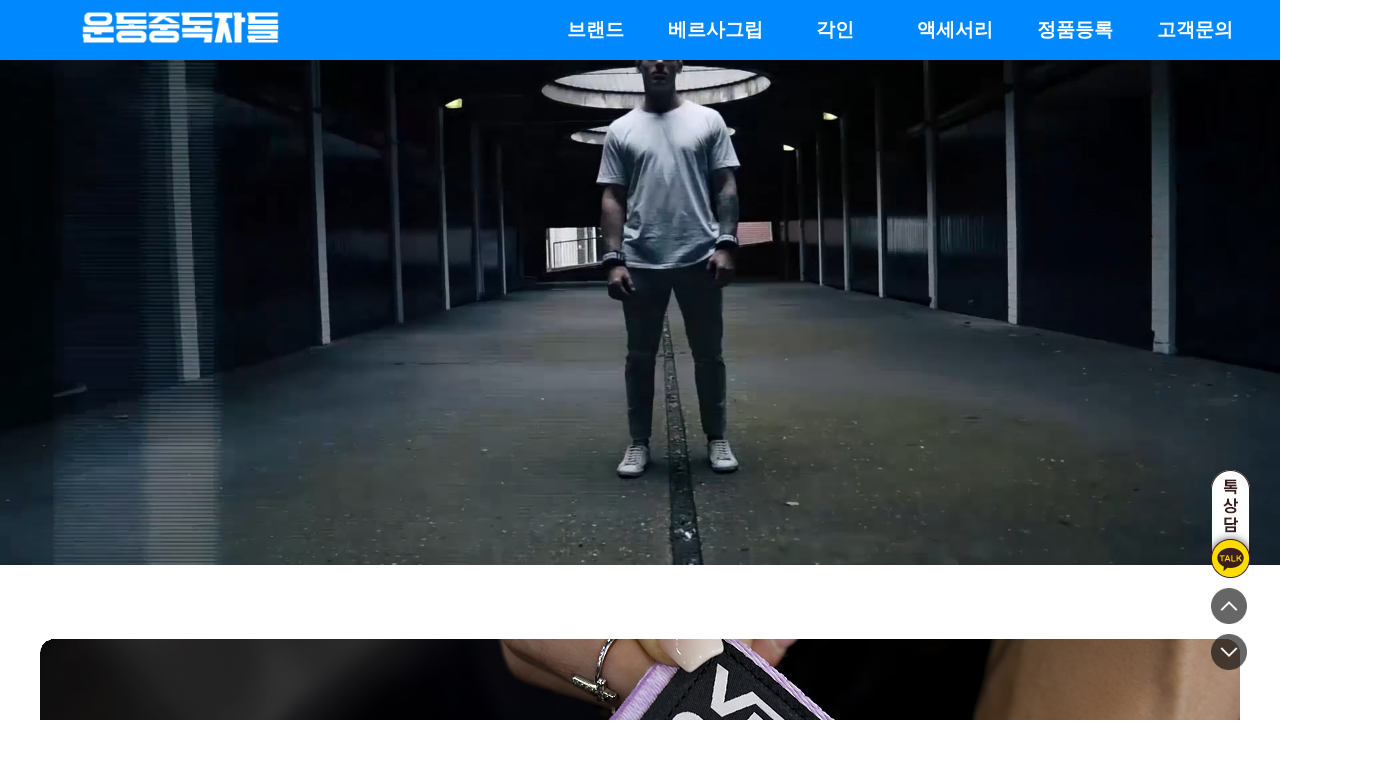

--- FILE ---
content_type: text/html
request_url: http://www.undongs.com/
body_size: 14187
content:

<!DOCTYPE html PUBLIC "-//W3C//DTD HTML 4.01//EN" "http://www.w3.org/TR/html4/strict.dtd">
<html>
<head>
<meta http-equiv="CONTENT-TYPE" content="text/html;charset=EUC-KR">
<link rel="shortcut icon" href="/shopimages/chojisung/favicon.ico" type="image/x-icon">
<link rel="apple-touch-icon-precomposed" href="/shopimages/chojisung/mobile_web_icon.png" />
<meta name="referrer" content="no-referrer-when-downgrade" />
<meta property="og:type" content="website" />
<meta property="og:url" content="http://www.undongs.com" />
<link rel="canonical" href="http://www.undongs.com">
<link rel="alternate" href="http://www.undongs.com/m">
<title>운동중독자들</title>
<meta http-equiv="X-UA-Compatible" content="IE=edge" />
<meta name="naver-site-verification" content="0570be2643895d101281eecf921450d503b863d6" />
<meta name="google-site-verification" content="qallC-6ytaVvhr-spRLd_R6Pc6G2yNIpFfDKZEcTqMY" />
<meta name="title" content="운동중독자들">
<meta name="description" content="베르사그립 VERSAGRIPPS 정품 한국 독점 공식판매처, 스트랩계의 하이엔드 브랜드, 혁명, 신세계, 명품 또다른 이름 베르사그립">
<meta name="keywords" content="베르사그립,versa gripps,벌사그립,베르사,베르사스트랩,헬스스트랩,헬스그립,명품스트랩,헬스용품,헬스,용품,운동중독자들">
<meta property="og:type" content="website">
<meta property="og:title" content="운동중독자들">
<meta property="og:description" content="베르사그립 정품 한국 독점 공식판매처, 스트랩계의 하이엔드 브랜드, 혁명, 신세계, 명품 또다른 이름 베르사그립">
<meta property="og:image" content="https://www.undongs.com/design/chojisung/0772marketo/meta_img.png">
<meta property="og:url" content="https://www.undongs.com">

<link type="text/css" rel="stylesheet" href="/shopimages/chojisung/template/work/27609/common.css?r=1755841474" /><link href="https://fonts.googleapis.com/css?family=Raleway:400,700|Roboto:400,700&display=swap" rel="stylesheet"><!-- morenvy webfont -->
<link href="https://fonts.googleapis.com/css?family=Nanum+Gothic:400,700&display=swap&subset=korean" rel="stylesheet">

<span itemscope="" itemtype="http://schema.org/Organization">
  <link itemprop="url" href="https://www.undongs.com">
  <a itemprop="sameAs" href="http://blog.naver.com/fitkorea2009"></a>
  <a itemprop="sameAs" href="http://post.naver.com/my.nhn?memberNo=17144449"></a>
  <a itemprop="sameAs" href="https://tv.naver.com/undongs"></a> 
  <a itemprop="sameAs" href="https://www.instagram.com/undongs_jd"></a>  
  <a itemprop="sameAs" href="https://www.facebook.com/undongs2020"></a>
  <a itemprop="sameAs" href="https://www.youtube.com/c/fitkorea"></a>  
</span>

<!-- Google tag (gtag.js) -->
<script async src="https://www.googletagmanager.com/gtag/js?id=AW-992706604">
</script>
<script>
  window.dataLayer = window.dataLayer || [];
  function gtag(){dataLayer.push(arguments);}
  gtag('js', new Date());

  gtag('config', 'AW-992706604');
</script>

<!-- Event snippet for 운동중독자들 전환 conversion page
In your html page, add the snippet and call gtag_report_conversion when someone clicks on the chosen link or button. -->
<script>
function gtag_report_conversion(url) {
  var callback = function () {
    if (typeof(url) != 'undefined') {
      window.location = url;
    }
  };
  gtag('event', 'conversion', {
      'send_to': 'AW-992706604/snRICPrD2G8QrICu2QM',
      'value': 1.0,
      'currency': 'KRW',
      'transaction_id': '',
      'event_callback': callback
  });
  return false;
}
</script>

<!-- Google Tag Manager -->
<script>(function(w,d,s,l,i){w[l]=w[l]||[];w[l].push({'gtm.start':
new Date().getTime(),event:'gtm.js'});var f=d.getElementsByTagName(s)[0],
j=d.createElement(s),dl=l!='dataLayer'?'&l='+l:'';j.async=true;j.src=
'https://www.googletagmanager.com/gtm.js?id='+i+dl;f.parentNode.insertBefore(j,f);
})(window,document,'script','dataLayer','GTM-M5JRQJL');</script>
<!-- End Google Tag Manager -->
</head>
<script type="text/javascript" src="//wcs.naver.net/wcslog.js"></script>
<script type="text/javascript">
if (window.wcs) {
    if(!wcs_add) var wcs_add = {};
    wcs_add["wa"] = "s_3799db3bf78c";
    wcs.inflow('undongs.com');
    wcs_do();
}
</script>

<body>
<script type="text/javascript" src="/js/jquery-1.7.2.min.js"></script><script type="text/javascript" src="/js/lazyload.min.js"></script>
<script type="text/javascript">
function getCookiefss(name) {
    lims = document.cookie;
    var index = lims.indexOf(name + "=");
    if (index == -1) {
        return null;
    }
    index = lims.indexOf("=", index) + 1; // first character
    var endstr = lims.indexOf(';', index);
    if (endstr == -1) {
        endstr = lims.length; // last character
    }
    return unescape(lims.substring(index, endstr));
}
</script><script type="text/javascript">
var MOBILE_USE = '';
var DESIGN_VIEW = 'PC';
</script><script type="text/javascript" src="/js/flash.js"></script>
<script type="text/javascript" src="/js/neodesign/rightbanner.js"></script>
<script type="text/javascript" src="/js/bookmark.js"></script>
<script type="text/javascript">

var pre_ORBAS = 'A';
var pre_min_amount = '1';
var pre_product_uid = '';
var pre_product_name = '';
var pre_product_price = '';
var pre_option_type = '';
var pre_option_display_type = '';
var pre_optionJsonData = '';
var IS_LOGIN = 'false';
var is_bulk = 'N';
var bulk_arr_info = [];
var pre_min_add_amount = '1';
var pre_max_amount = '100000';

    var is_unify_opt = '1' ? true : false; 
    var pre_baskethidden = 'A';

var is_unify_opt = true;
var ORBAS = 'A';
var min_amount = '1';
var min_add_amount = '1';
var max_amount = '100000';
var product_uid = '';
var product_name = '';
var product_price = '';
var option_type = '';
var option_display_type = '';
var is_dummy = null;
var is_exist = null;
var optionJsonData = '';
var view_member_only_price = '';
var IS_LOGIN = 'false';
var shop_language = 'kor';
var is_bulk = 'N';
var bulk_arr_info = [];
var use_option_limit = '';
var design_view = 'PC';

var db = 'chojisung';
var baskethidden = 'A';
function hanashopfree() {
    
}

var viewsslmain="";
function clicksslmain(){
   if(!viewsslmain.closed && viewsslmain) viewsslmain.focus();
   else{
       viewsslmain = window.open("about:blank","viewsslmain","height=304,width=458,scrollbars=no");
       viewsslmain.document.write('<title>보안접속이란?</title>');
       viewsslmain.document.write('<style>\n');
       viewsslmain.document.write('body { background-color: #FFFFFF; font-family: "굴림"; font-size: x-small; } \n');
       viewsslmain.document.write('P {margin-top:2px;margin-bottom:2px;}\n');
       viewsslmain.document.write('</style>\n');
       viewsslmain.document.write('<body topmargin=0 leftmargin=0 marginleft=0 marginwidth=0>\n');
       viewsslmain.document.write('<a href="JavaScript:self.close()"><img src="/images/common/ssllogin_aboutimg.gif" align=absmiddle border=0 /></a>');
       viewsslmain.moveTo(100,100);
   }
}
function getCookie_mainm(name) {
    lims = document.cookie;
    var index = lims.indexOf(name + "=");
    if (index == -1) return null;
    index = lims.indexOf("=", index) + 1; // first character
    var endstr = lims.indexOf(";", index);
    if (endstr == -1) endstr = lims.length; // last character
    return unescape(lims.substring(index, endstr));
}

function get_page_id() {
    var query_string = window.location.search.substring(1);
    var vars  = query_string.split('&');
    for (i = 0; i < vars.length; i++) {
        tmp = vars[i].split('=');
        if (tmp[0] == 'page_id') { 
            return tmp[1];
        } 
    } 
    return 1;
}

</script>

<link type="text/css" rel="stylesheet" href="/shopimages/chojisung/template/work/27609/main.css?t=202511181122" />
<div id='blk_scroll_wings'><script type='text/javascript' src='/html/shopRbanner.html?param1=1' ></script></div>
<div id='cherrypicker_scroll'></div>


<!-- 메인 원형팝업 : 원형팝업 / 가상태그 -> 사용자태그 -> 메인 원형팝업 -->
<!-- 메인 원형팝업을 사용하지 않으시려면 아래 소스를 지워주세요. -->
<!--personal{main_pop01}/-->

<div id="wrap">

<link type="text/css" rel="stylesheet" href="/shopimages/chojisung/template/work/27609/header.1.css?t=202511171413" />
<!-- Google Tag Manager (noscript) -->
<noscript><iframe src="https://www.googletagmanager.com/ns.html?id=GTM-M5JRQJL"
height="0" width="0" style="display:none;visibility:hidden"></iframe></noscript>
<!-- End Google Tag Manager (noscript) -->

<script src="/design/chojisung/0772marketo/js/jquery-1.12.0.min.js"></script>
<script src="/design/chojisung/0772marketo/js/jquery.bxslider.min.js"></script><!-- 최상단 슬라이드 띠배너 js -->
<script src="/design/chojisung/0772marketo/js/jquery.cookie.js"></script><!-- 최상단 슬라이드 띠배너 js -->
<script type="text/javascript" src="/design/chojisung/0772marketo/js/swiper.min.js"></script><!-- morenvy script -->
<script type="text/javascript" src="/design/chojisung/0772marketo/js/jquery.mCustomScrollbar.min.js"></script><!-- morenvy script -->
<link rel="stylesheet" href="/design/chojisung/0772marketo/css/jquery.mCustomScrollbar.min.css"><!-- morenvy css -->
<link rel="stylesheet" href="/design/chojisung/0772marketo/css/swiper.min.css"><!-- morenvy css -->

<div id="hdWrap">
<!--최상단 슬라이드 띠배너 시작>
<div id="topBanner">
    <div class="bnnr_bx">
        <a href="/shop/page.html?id=49&gf_ref=Yz15akdEN1g=">공식판매처에서 베르사그립 구매 시 7가지 혜택을 드립니다.</a>
        <p class="bt_closeBanner" onClick="close_banner()">닫기</p>
    </div>
</div>><!-- //topBanner -->
<!-- //최상단 슬라이드 띠배너 끝 -->

<div class="header">
        <div class="hWrap">
            <h1>
                <a href="https://www.undongs.com/" title="메인 바로가기">
                    <!--pc-->
                    <img src="http://whey24.godohosting.com/versaGrippsKorea/reNewal_2023/header_test/header_logo.png" alt="로고" class="pc">
                    <!--pc2-scroll-->
                    <img src="http://whey24.godohosting.com/versaGrippsKorea/reNewal_2023/header_test/header_logo.png" alt="로고" class="pc2">
                </a>
            </h1>

            <nav class="mNav">
                <ul>
                    <li>
                        <a href="/shop/page.html?id=39&da_ref=Yz1PbEpJejQ=">브랜드</a>
                        <ul class="subNav" style="display: none; height:350px; paddingp-top:0px; margin-top:0px; padding-bottom:0px; margin-botton:0px; ">
                            <li><a href="/shop/page.html?id=39&da_ref=Yz1PbEpJejQ=" title="브랜드스토리 보기">브랜드 스토리</a> </li>
                            <li><a href="/shop/page.html?id=48&da_ref=Yz1vUG9JUDE=" title="독점수입사 보기">독점수입</a></li>
                            <li><a href="/shop/page.html?id=42&da_ref=Yz1JejNBYW0=" title="특허기술 보기">특허 기술</a></li>
                        </ul>
                    </li>
                    <li>
                        <a href="/shop/shopbrand.html?xcode=024&type=X_ref=Yz1LVzNuUmM=" class="main_nav" title="베르사그립 보기">베르사그립</a>
                        <ul class="subNav" style="display: none; height:350px; paddingp-top:0px; margin-top:0px; padding-bottom:0px; margin-botton:0px; ">
                            <li><a href="/shop/shopbrand.html?xcode=024&type=X&mcode=004" title="베르사그립 익스트림 보기">익스트림</a> </li>
                            <li><a href="/shop/shopbrand.html?xcode=024&type=X&mcode=005" title="베르사그립 프로 보기">프로</a></li>
                            <li><a href="/shop/shopbrand.html?xcode=024&type=X&mcode=002" title="베르사그립 핏프로 보기">핏프로</a></li>
                            <li><a href="/shop/shopbrand.html?xcode=024&type=X&mcode=006" title="베르사그립 핏 보기">핏</a></li>                       
                            <li><a href="/shop/shopbrand.html?xcode=024&type=X&mcode=007" title="베르사그립 클래식 보기">클래식</a></li>                       
                            <li><a href="/shop/shopbrand.html?xcode=024&type=X&mcode=001" title="베르사랩 손목보호대 보기">베르사 랩</a></li>   
                        </ul>
                    </li>                          
                     <li>
                        <a href="/shop/page.html?id=40&da_ref=Yz1zc1RPbWE==">각인</a>
                        <ul class="subNav" style="display: none; height:350px; paddingp-top:0px; margin-top:0px; padding-bottom:0px; margin-botton:0px; "></ul>
                    </li>
                    <li>
                        <a href="/shop/shopbrand.html?xcode=011&type=X&da_ref=Yz1TR0RnNlA=" class="main_nav" title="액세서리 보기">액세서리</a>
                        <ul class="subNav" style="display: none; height: 300px; paddingp-top:0px; margin-top:0px; padding-bottom:0px; margin-botton:0px; "></ul>

                    </li>
                    <li>
                        <a href="/shop/page.html?id=43&da_ref=Yz1UV1lNbGc=" class="main_nav" title="정품등록 보기">정품등록</a>
                        <ul class="subNav" style="display: none; height: 300px; paddingp-top:0px; margin-top:0px; padding-bottom:0px; margin-botton:0px;">
                            <li><a href="/shop/page.html?id=45&da_ref=Yz1iVDhoVnA=">정품확인법</a></li>
                            <li><a href="/shop/page.html?id=43&da_ref=Yz1UV1lNbGc=">정품등록혜택</a></li>
                            <li><a href="/board/board.html?code=chojisung_board21&da_ref=Yz1ycWNYOTg=">정품등록하기</a></li>
                        </ul>

                    </li>
                    <li>
                        <a href="/shop/faq.html?page=1&mode=all&da_ref=Yz1lWTVoWDQ=" class="main_nav" title="고객지원 보기">고객문의</a>
                        <ul class="subNav" style="display: none; height: 300px; paddingp-top:0px; margin-top:0px; padding-bottom:0px; margin-botton:0px;">
                            <li><a href="/shop/faq.html?page=1&mode=all&da_ref=Yz1lWTVoWDQ=">FAQ</a></li>
                            <li><a href="/board/board.html?code=chojisung_image5&da_ref=Yz1SVGhScnE=" title="사용정보 보기">사용방법</a></li>
                            <!--li><a href="/m/board.html?code=chojisung_image6">제품정보</a></li-->
                            <!--li> <a href="/board/board.html?code=chojisung_board26&da_ref=Yz1SRTNKNjI=">아트클립 신청</a></li-->
                            <li><a href="/board/board.html?code=chojisung&da_ref=Yz1hRGNTS1k=">질문과 답변</a></li>
                        </ul>
                    </li>
                </ul>
            </nav>
            
             <div class="top_cart_menu">
               <ul>
                                        <li class="text"><a href="/shop/member.html?type=login">로그인</a></li>
                    <li class="text"><a href="/shop/idinfo.html">회원가입</a></li>
                                        <li><a href="/shop/member.html?type=mynewmain">마이페이지</a></li>
                    <li class="top_cart"><a href="/shop/basket.html">장바구니<span id="user_basket_quantity" class="user_basket_quantity"></span></a></li>
                    <li class="last"><a href="/shop/confirm_login.html?type=myorder">주문조회</a></li>
                </ul>
             </div>

            
        </div>
    </div>
</div><!-- #hdWrap -->


<script type="text/javascript" src="/shopimages/chojisung/template/work/27609/header.1.js?t=202511171413"></script>
<div id="contentWrapper">
<div id="contentWrap"> 
   <div class="videoWrap">
     <video preload="metadata" loop muted autoplay playsinline class="movie01"><source src="http://whey24.godohosting.com/versaGrippsKorea/vod/main/new_pc_versa1920.mp4"></video>
       <!--p class="pmslider">VERSAGRIPPS</p-->
       <!--span class="size">명품 &#149; 오리지널 &#149; 최초</span-->
    </div>
     <!--div class="mslider">
            <ul class="slider">
                 <li class="ms01">
                    <p class="pmslider">
                        Made in USA, since 1988<span class="size">최초 오리지널 명품 그립</span>
                    </p>
                </li>
                <li class="ms02">
                    <p class="pmslider">
                        VERSAGRIPPS 한국 독점 공식 수입사<span class="size">베르사그립 공식 판매처</span>
                    </p>
                </li>
                 <li class="ms03">
                    <p class="pmslider">
                        <span class="title">VERSAGRIPPS 정품등록</span>
                        무상교환 품질 보증제
                    </p>
                </li>
            </ul>
       </div-->
   
    <!-- 시안1 메인슬라이더-->  
   <!--div class="swiper mySwiper">
      <div class="swiper-wrapper">
        <div class="swiper-slide"><img src="http://whey24.godohosting.com/versaGrippsKorea/reNewal_2023/pc/test_mainSlider02.jpg"></div>
        <div class="swiper-slide">Slide 3</div>
        <div class="swiper-slide">Slide 4</div>
      </div>
      <div class="swiper-button-next"></div>
      <div class="swiper-button-prev"></div>
   </div>
   <script>
      var swiper = new Swiper(".mySwiper", {
        navigation: {
          nextEl: ".swiper-button-next",
          prevEl: ".swiper-button-prev",
        },
      });
   </script-->
   <!-- *이벤트 베르사그립 클립배너 -->
   <div class="evbanner02">
        <div class="flag"><a href="/shop/shopdetail.html?branduid=2574228"><img src="http://whey24.godohosting.com/versaGrippsKorea/reNewal_2023/pc/pcmain_fitpro_1200.jpg"></a></div>
   </div>

   <div class="evbanner">
        <div class="vgplus"><a href="/shop/page.html?id=43"><img src="http://whey24.godohosting.com/versaGrippsKorea/reNewal_2023/pc/main_benefits.jpg" alt="무상품질교환보증제 정품등록혜택"></a></div>
   </div>
   


     
   <div class="moveBan">
         <div id="product">
                    <h1 class="title">VERSAGRIPPS&nbsp;&nbsp;SERIES</h1>
                    <div class="productsWrap"> 
                          <ul class="movList">
                            <li class="extrem"><a href="/shop/shopbrand.html?xcode=024&type=Xda_ref=Yz1VbENyc2Y="> 
                              <h2 class="first" >XTREME</h2>
                            </a>
                            </li>
                            <li class="pro"><a href="/shop/shopbrand.html?xcode=024&type=Xda_ref=Yz12MVJuYkQ=">
                               <h2 class="sec">PRO</h2>
                            </a>
                            </li>
                            <li class="classic"><a href="/shop/shopbrand.html?xcode=024&type=Xda_ref=Yz02RUJuZFc=">
                               <h2 class="thr">CLASSIC</h2>
                            </a>
                            </li>
                            <li class="fit"><a href="/shop/shopbrand.html?xcode=024&type=Xda_ref=Yz1ya3VjZnc=">
                               <h2 class="for">FIT</h2>
                            </a>
                            </li>
                        </ul>
                    </div>
            </div> 
     </div><!-- 링크이동 배너 위치 -->
      
     <!-- 브랜드 스토리 -->
     <div class="brandstory">
            <div class="bswrap">
                <h1>베르사그립 한국 독점 수입사</h1>
                <h3>명품 &#149; 오리지널 &#149; 최초 </h3>
                <h4><a href="/shop/page.html?id=39&da_ref=Yz1aVTVrbWo=" class="more">브랜드스토리 > </a></h4>
            </div>
    </div>  
    <!--div class="snWrap">
    	<h1 class="Arttext">ARTCLIP&nbsp;&nbsp;SERIES</h1>
    		<div class="sns">
    			<div class="swiper-container">
    				<div class="swiper-wrapper">
    					<div class="swiper-slide">
    						<a href="/shop/shopdetail.html?branduid=2573243&da_ref=Yz01SVhjOUU=">
    							<img src="/design/chojisung/0772marketo/vg_ex_artclip01.jpg" alt="아트클립01">
    						</a>
    					</div>
    					<div class="swiper-slide">
    						<a href="/shop/shopdetail.html?branduid=2573203&da_ref=Yz1uM0JRNVk=">
    							<img src="/design/chojisung/0772marketo/vg_ex_artclip02.jpg" alt="아트클립02">
    						</a>
    					</div>
    					<div class="swiper-slide">
    						<a href="/shop/shopdetail.html?branduid=2573136&da_ref=Yz1tTHhYS3U=">
    							<img src="/design/chojisung/0772marketo/vg_ex_artclip03.jpg" alt="아트클립03">
    						</a>
    					</div>
    					<div class="swiper-slide">
    						<a href="/shop/shopdetail.html?branduid=2573149&da_ref=Yz1CSWFLczU=">
    							<img src="/design/chojisung/0772marketo/vg_ex_artcip04_V_new.jpg" alt="아트클립04">
    						</a>
    					</div>
    					<div class="swiper-slide">
    						<a href="/shop/shopdetail.html?branduid=2573140&da_ref=Yz1CcVJaeUY=">
    							<img src="/design/chojisung/0772marketo/vg_ex_artclip05.jpg" alt="아트클립05">
    						</a>
    					</div>
    					<div class="swiper-slide">
    						<a href="/shop/shopdetail.html?branduid=2573144&da_ref=Yz1KTWpFVmE=">
    							<img src="/design/chojisung/0772marketo/vg_ex_artclip06.jpg" alt="아트클립06">
    						</a>
    					</div>
    					<div class="swiper-slide">
    						<a href="/shop/shopdetail.html?branduid=2573215&da_ref=Yz1tM0ZRQ0w=">
    							<img src="/design/chojisung/0772marketo/vg_ex_artclip07.jpg" alt="아트클립07">
    						</a>
    					</div>
    					<div class="swiper-slide">
    						<a href="/shop/shopdetail.html?branduid=2573196&da_ref=Yz1jU0VOdDQ=">
    							<img src="/design/chojisung/0772marketo/vg_ex_artcip03_H_new.jpg" alt="아트클립08">
    						</a>
    					</div>
                        <div class="swiper-slide">
    						<a href="/shop/shopdetail.html?branduid=2573209&da_ref=Yz15YmUzVDg=">
    							<img src="/design/chojisung/0772marketo/vg_ex_artclip09.jpg" alt="아트클립09">
    						</a>
    					</div>
                        <div class="swiper-slide">
    						<a href="/shop/shopdetail.html?branduid=2573146&da_ref=Yz1rZUxWTmk=">
    							<img src="/design/chojisung/0772marketo/vg_ex_artclip_change.jpg" alt="아트클립10">
    						</a>
    					</div>
    				</div>
                    <div class="buttonWrap">
                     <div class="swiper-button-next"></div>
                     <div class="swiper-button-prev"></div>
                   </div>
    			</div>
    			
    		</div>
    </div-->

     <!-- 아트클립 배너 -->
    <div class="acbanner">
        <div class="acbgwarp" ><a href="/shop/shopbrand.html?xcode=011&type=XYz1BY0F4amY=" class="artb"  title ="아트클립 보기">
            <img src="http://whey24.godohosting.com/versaGrippsKorea/reNewal_2023/pc/main_ac.jpg" alt="아트클립 배너이미지"></a>
        </div>
    </div>
    
    <!-- 각인 배너 -->
    <div class="engravebanner">
        <div class="acbgwarp" ><a href="/shop/page.html?id=40" class="artb"  title ="각인소개 보기">
            <img src="http://whey24.godohosting.com/versaGrippsKorea/reNewal_2023/pc/main_engrave.jpg" alt="각인 배너이미지"></a>
        </div>
    </div>
    
     <!-- 그립패드케어 배너 -->
    <div class="gpbanner">
        <div class="gpbgwarp" ><a href="/shop/shopbrand.html?xcode=011&type=X_ref=Yz1BeWkxMjQ=" class="artb"  title ="그립패드케어 보기">
            <img src="http://whey24.godohosting.com/versaGrippsKorea/reNewal_2023/pc/main_gpc.jpg" alt="그립패드케어 배너이미지"></a>
        </div>
    </div>
    
    <!-- 타슬란에어 배너 -->
    <div class="taslanbanner">
        <div class="acbgwarp" ><a href="/shop/shopbrand.html?xcode=011&type=XYz1BY0F4amY=" class="artb"  title ="타슬란에어 보기">
            <img src="http://whey24.godohosting.com/versaGrippsKorea/reNewal_2023/pc/main_taslan.jpg" alt="타슬란에어 배너이미지"></a>
        </div>
    </div>
    
     <!-- 정품등록 배너 -->
    <div class="wtbanner">
        <div class="wtbgwarp" ><a href="/board/board.html?code=chojisung_board21&da_ref=Yz1NdlJsWjI=" class="artb"  title ="정품등록 보기">
            <img src="http://whey24.godohosting.com/versaGrippsKorea/reNewal_2023/pc/main_sig.jpg" alt="정품등록 배너이미지"></a>
        </div>
    </div>

    <!-- 사용정보, 정품등록 -->
	<div class="cboth hot_area"style="display:none;">
		<ul class="dan4">
			<li><!-- 사용정보 -->
				<a href="/board/board.html?code=chojisung_image5">
				<div class="ban_thumb"><div class="ban_ico"></div><img src="/design/chojisung/0772marketo/vg_ex_howtouse.jpg"></div>
				</a>
			</li> 
			<li><!-- 정품등록 -->
				<a href="/board/board.html?code=chojisung_board21">
				<div class="ban_thumb"><div class="ban_ico"></div><img src="/design/chojisung/0772marketo/vg_ex_warranty.jpg"></div>
				</a>
			</li>
		</ul>
	</div> 
   
</div><!-- #contentWrap -->
</div><!-- #contentWrapper -->
</div><!-- #wrap -->

<link type="text/css" rel="stylesheet" href="/shopimages/chojisung/template/work/27609/footer.4.css?t=202508221444" />
<div id="footer">
	<div id="right_quick">
        <div class="Channel"><a href="#none" onclick="javascript:window.open('http://pf.kakao.com/_rpdxjd/chat', 'lunachat', 'width=1024, height=800');"><img src="/design/chojisung/0772marketo/kakaoChatIcon2.png" alt="카카오톡채팅아이콘"></a></div>
		<div class="cboth"><a href="#none" onclick="$('html,body').animate({scrollTop:0},'slow')"><img src="/design/chojisung/mobile_marketo/m_topButton2.png" style="width:36px;"></a></div>
		<div class="cboth"><a href="#none" onclick="$('html,body').animate({scrollTop:$(document).height()},'slow');"><img src="/design/chojisung/mobile_marketo/m_bottomButton2.png" style="width:36px;" ></a></div>
	</div><!-- //right_quick -->

	<div class="cboth footer_section01">
		<div class="ft_cs">
			<!-- 하단 고객센터 전화번호 / 운영시간 텍스트 수정하는곳 -->
			<div class="ft_title">CUSTOMER CENTER</div>
			<div class="cs_numb">☎ 070-7510-2222</div>
			<div class="cs_txt">
				평일 : 오전 10시 - 오후 6시 (토,일,공휴일 휴무)<br>
				점심시간 : 오후 12시 - 오후 1시
			</div>
			<!--<div class="cs_txt2">
                [오프라인 매장 운영시간]<br>
				평일/토요일 : 오전 10시 - 오후 6시 (일,공휴일 휴뮤)<br>
				점심시간 : 오후 12시 - 오후 1시
			</div>-->
            <div class="snstxt">
             <h1>운동중독자들 SNS</h1>
             <p>Undongs Social Network Service</p>
            </div>
            <div>
                <ul class="snsList">
                    <li><a href="https://www.instagram.com/undongs_com/" target="_blank"><img src="/design/chojisung/0772marketo/snslogo_insta.png"alt="인스타그램"></a></li>
                    <li><a href="https://www.facebook.com/undongs2020" target="_blank"><img src="/design/chojisung/0772marketo/snslogo_fbook.png" alt="페이스북"></a></li>
                    <li><a href="https://www.youtube.com/channel/UCiD82hnBpK3Ol4yjtat7M9Q" target="_blank"><img src="/design/chojisung/0772marketo/snslogo_youtube.png" alt="유튜브"></a></li>
                    <li class="naver"><a href="https://blog.naver.com/fitkorea2009" target="_blank"><img src="/design/chojisung/0772marketo/vg_ex_snsicon_naver_new.png" alt="네이버블로그"></a></li>
                </ul>
            </div>
            <br>
		</div><!-- //ft_cs -->

		<div class="ft_cs2">
			<!-- 하단 입금계좌 텍스트 수정하는곳 -->
			<div class="ft_title">BANK INFORMATION</div>
			<div class="cs_numb02">140-014-233549</div>
			<div class="cs_txt">
                은행명 : 신한은행<br>				
                예금주 : (주)피트니스코리아
			</div>
			<div class="cs_txt2">
               실제 입금자 성함과 주문서에 작성하신<br>			
               입금자 명이 다를 경우, 반드시 고객센터로<br>
			   연락 바랍니다.
			</div>
		</div><!-- //ft_cs2 -->
        
		<div class="ft_cs2">
			<!-- 하단 고객센터 배송정보 텍스트 수정하는곳 -->
			<div class="ft_title">SHOPPING INFORMATION</div>
			<div class="cs_txt2">
				<strong>[당일 발송 상품]</strong> 평일 오후 4시 주문/입금건 당일 출고<br>
                (출고후 1~2일 뒤 수령)<br><br>
				[택배사안내]<br>
                *CJ 대한통운 : 1588-1255<br>
                <a href="https://www.cjlogistics.com/ko/tool/parcel/tracking" target="_blank">▶배송조회</a><br>
                *우체국(군부대,제주,도서산간) : 1588-1300<br>
                <a href="https://service.epost.go.kr/iservice/usr/trace/usrtrc001k01.jsp" target="_blank">▶배송조회</a>
			</div>
		</div><!-- //ft_cs2 -->

		<div class="escrowMenu">
				<p>안심쇼핑몰 인증</p>
                <ul class="escrow01">
                    <li><img src="/design/chojisung/0772marketo/fotterLogo_01.jpg" alt="보안서버 아이콘"/></li>
                    <li><img src="/design/chojisung/0772marketo/fotterLogo_02.jpg" alt="firewall 아이콘"/></li>
                </ul>
                <ul class="escrow02">
                    <li><img src="/design/chojisung/0772marketo/fotterLogo_03.jpg" alt="비밀번호 아이콘"/></li>
                    <li><a href="https://mark.inicis.com/mark/popup_v1.php?mid=MSwhey2433" target="_blank"><img src="/design/chojisung/0772marketo/fotterLogo_04.jpg" alt="에스크로 아이콘"/></a></li>
                </ul>
		</div>
        
        
	</div><!-- //footer_section01 -->

	<div class="footer_section02 cboth">
		<div class="footer_inner">
			<div class="ft_info01 cboth">
				<p>(주)피트니스코리아 ｜ 대표 : 조지성 ｜ 경기도 양주시 만삼로223 ｜ 사업자등록번호 : 110-81-89922 <a href="https://www.ftc.go.kr/bizCommPop.do?wrkr_no=1108189922" target="_blank">[사업자정보확인]</a><br>
                   TEL : 070-7510-2222 ｜ <a href="javascript: __mk_open('/html/email.html', 'link_send_mail', 'width=500px, height=500px, scrollbars=yes');">help@undongs.com</a> ｜ 개인정보처리관리책임 : 채승완 ｜ <a href="javascript:view_join_terms();">이용약관</a> ｜ <a href="javascript:bottom_privacy();" class="privacy">개인정보처리방침</a><br>
                    통신판매업신고번호 : 제2013-경기양주-0118호<br>
                </p>
            </div>

			<div class="ft_info02 cboth"> Copyright &copy; 운동중독자들 All Right Reserved.HOSTING BY MakeShop</div>
		</div><!-- //footer_inner -->
	</div><!-- //footer_section02 -->

	

                    <table border="0" id="MK_BottomPromotion" cellpadding="0" cellspacing="0" height="50" width="800" style="">
                <tr>
                    
                </tr>
            </table>    </div><!-- //footer -->
<style type="text/css">#MS_shopping_tab { bottom: 0; position: fixed; _position: absolute; text-align: center; width:100%; z-index: 10000; } </style>
<div id="MS_shopping_tab">
<script type="text/javascript" src="/html/shopping_tab.inc.html?&request_uri=%2F"></script>
</div>



<script type="text/javascript" src="/shopimages/chojisung/template/work/27609/main.js?t=202511181122"></script>

<iframe id="loginiframe" name="loginiframe" style="display: none;" frameborder="no" scrolling="no"></iframe>

<div id='MK_basketpage' name='MK_basketpage' style='position:absolute; visibility: hidden;'></div>

                <div id="detailpage" name="detailpage" style="position:absolute; visibility:hidden;"></div>

                    <div id="MS_popup_product_benefit_list" style="display:none"></div>

<form action="/shop/shopbrand.html" method="post" name="hashtagform">
    <input type="hidden" name="search" />
    <input type="hidden" name="search_ref" value="hashtag" />
</form> 

    <script src="/js/wishlist.js?v=1762730967"></script>
    <script>
        window.addEventListener('load', function() {
            var makeshop_wishlist = new makeshopWishlist();
            makeshop_wishlist.init();
            makeshop_wishlist.observer();
        });
    </script>

<script type="text/javascript" src="/js/neodesign/detailpage.js?ver=1763949283"></script>
<script type="text/javascript" src="/js/neodesign/product_list.js?r=20260201095104"></script>
<script type="text/javascript" src="/js/jquery.language.js"></script>
<script type="text/javascript" src="/js/neodesign/basket_send.js?ver=r245787"></script>
<script type="text/javascript" src="/js/jquery-datepicker-ko.js"></script>

<script type="text/javascript">

        (function ($) {
            $.ajax({
                type: 'POST',
                dataType: 'json',
                url: '/html/user_basket_quantity.html',
                data :{ 'IS_UNIFY_OPT': "true" }, 
                success: function(res) {                                                                                        
                    var _user_basket_quantity = res.user_basket_quantity || 0;
                    $('.user_basket_quantity').html(_user_basket_quantity); 
                },
                error : function(error) {
                    var _user_basket_quantity = 0;
                    $('.user_basket_quantity').html(_user_basket_quantity); 
                }
            });
        })(jQuery);

function topnotice(temp, temp2) {
    window.open("/html/notice.html?date=" + temp + "&db=" + temp2, "", "width=450,height=450,scrollbars=yes");
}
function notice() {
    window.open("/html/notice.html?mode=list", "", "width=450,height=450,scrollbars=yes");
}

        function view_join_terms() {
            window.open('/html/join_terms.html','join_terms','height=570,width=590,scrollbars=yes');
        }

        function top_sendmail() {
            window.open('/html/email.html', 'email', 'width=100, height=100');
        }

    function bottom_privacy() {
        window.open('/html/privacy.html', 'privacy', 'height=570,width=590,scrollbars=yes');
    }

var db = 'chojisung';

var baskethidden = 'A';

function info(temp, temp2) {
    window.open("/html/information.html?date=" + temp + "&db=" + temp2, "", "width=620,height=500,scrollbars=yes");
}

function go_hashtag(search) {
    document.hashtagform.search.value = search;
    document.hashtagform.submit();
}   

</script>
    <style type="text/css">
        .setPopupStyle { height:100%; min-height:100%; overflow:hidden !important; touch-action:none; }
    </style>
    <script src="/js/referer_cookie.js"></script>
    <script>
        window.addEventListener('load', function() {
            var referer_cookie = new RefererCookie();
            referer_cookie.addService(new EnuriBrandStoreCookie());
            referer_cookie.handler();
        });
    </script><script type="text/javascript">
if (typeof getCookie == 'undefined') {
    function getCookie(cookie_name) {
        var cookie = document.cookie;
        if (cookie.length > 0) {
            start_pos = cookie.indexOf(cookie_name);
            if (start_pos != -1) {
                start_pos += cookie_name.length;
                end_pos = cookie.indexOf(';', start_pos);
                if (end_pos == -1) {
                    end_pos = cookie.length;
                }
                return unescape(cookie.substring(start_pos + 1, end_pos));
            } else {
                return false;
            }
        } else {
            return false;
        }
    }
}
if (typeof setCookie == 'undefined') {
    function setCookie(cookie_name, cookie_value, expire_date, domain) {
        var today = new Date();
        var expire = new Date();
        expire.setTime(today.getTime() + 3600000 * 24 * expire_date);
        cookies = cookie_name + '=' + escape(cookie_value) + '; path=/;';

        if (domain != undefined) {
            cookies += 'domain=' + domain +  ';';
        }  else if (document.domain.match('www.') != null) {
            cookies += 'domain=' + document.domain.substr(3) + ';';
        }
        if (expire_date != 0) cookies += 'expires=' + expire.toGMTString();
        document.cookie = cookies;
    }
}



function MSLOG_loadJavascript(url) {
    var head= document.getElementsByTagName('head')[0];
    var script= document.createElement('script');
    script.type= 'text/javascript';
    var loaded = false;
    script.onreadystatechange= function () {
        if (this.readyState == 'loaded' || this.readyState == 'complete')
        { if (loaded) { return; } loaded = true; }
    }
    script.src = url;
    head.appendChild(script);
}
var MSLOG_charset = "EUC-KR";
var MSLOG_server  = "/log/log30";
var MSLOG_code = "chojisung";
var MSLOG_var = "V1ZSdmVrOXVkSHBQYWtWNlQybEtkbU50VW14amJEbHlXbGhzTTJJelNtdEphblJQVHpOTk5rNXFiMmxqYlZadFpGaEtjMGxxZEU5UE0wMDJUbFJ2YVdSSE9XdFpXR3RwVHpOTk5rMUViMmxKYW5RNQ==";

//파워앱에서만 사용
try {
    var LOGAPP_var = "";
    var LOGAPP_is  = "N";
    if (LOGAPP_is == "Y" && LOGAPP_var != "") {
        var varUA = navigator.userAgent.toLowerCase(); //userAgent 값 얻기
        if (varUA.match('android') != null) { 
            //안드로이드 일때 처리
            window.android.basket_call(LOGAPP_var);
        } else if (varUA.indexOf("iphone")>-1||varUA.indexOf("ipad")>-1||varUA.indexOf("ipod")>-1) { 
            //IOS 일때 처리
            var messageToPost = {LOGAPP_var: LOGAPP_var};
            window.webkit.messageHandlers.basket_call.postMessage(messageToPost);
        } else {
            //아이폰, 안드로이드 외 처리
        }
    }
} catch(e) {}
//파워앱에서만 사용 END

if (document.charset) MSLOG_charset = document.charset.toLowerCase();
if (document.characterSet) MSLOG_charset = document.characterSet.toLowerCase();  //firefox;
MSLOG_loadJavascript(MSLOG_server + "/js/mslog.js?r=" + Math.random());


</script>
    <script src="/js/search_auto_complete.js?v=20210622"></script>
    <script>
        window.addEventListener('load', function() {
            var search_auto_completion_el = document.querySelectorAll('.search_auto_completion');
            for (var i=0; i<search_auto_completion_el.length; i++) {
                var search_auto_completion = new searchAutoComplete(search_auto_completion_el[i], searchAutoCompleteOption(search_auto_completion_el[i]));
                search_auto_completion.init();
            }

            var smart_finder_auto_completion_el = document.querySelectorAll('.smart_finder_auto_completion');
            for (var i=0; i<smart_finder_auto_completion_el.length; i++) {
                var search_auto_completion = new searchAutoComplete(smart_finder_auto_completion_el[i], {
                    category_count: 0,
                    link_enabled: false,
                });
                search_auto_completion.init();
            }
        });
    </script><script type="text/javascript" src="/js/cookie.js"></script>
<script type="text/javascript">
function __mk_open(url, name, option) {
    window.open(url, name, option);
    //return false;
}

function action_invalidity() {
    return false;
}
</script>
<script type="text/javascript"></script><script type="text/javascript"></script><script type="text/javascript" src="//dynamic.criteo.com/js/ld/ld.js?a=97057" async="true"></script><script type="text/javascript">
window.criteo_q = window.criteo_q || [];
window.criteo_q.push(
    { event : "setAccount", account : '97057' },
    
    
    { event : "setZipcode", zipcode : "" },
    { event : "setSiteType", type : "d" },
    { event : "viewHome" }
);
</script>

<!-- Facebook Pixel Code -->
<script>
!function(f,b,e,v,n,t,s){if(f.fbq)return;n=f.fbq=function(){n.callMethod?
    n.callMethod.apply(n,arguments):n.queue.push(arguments)};if(!f._fbq)f._fbq=n;
n.push=n;n.loaded=!0;n.version='2.0';n.agent='plmakeshop-kr';n.queue=[];t=b.createElement(e);t.async=!0;
t.src=v;s=b.getElementsByTagName(e)[0];s.parentNode.insertBefore(t,s)}(window,
        document,'script','//connect.facebook.net/en_US/fbevents.js');
    fbq('init', '466583907668838', {external_id: '7e10faf1e8eb86c2710bf60a25d6f29257515d8a110832b3bdc50509e40af5b0'}, {'agent':'plmakeshop-kr'});
    fbq('track', 'PageView', {}, {eventID: 'MS_chojisung_pageview_20260201095104_828777593'});</script>
<!-- End Facebook Pixel Code -->
    <!-- Enliple Tracker Start -->
        <script type="text/javascript">
            (function(a,g,e,n,t){a.enp=a.enp||function(){(a.enp.q=a.enp.q||[]).push(arguments)};n=g.createElement(e);n.async=!0;n.defer=!0;n.src="https://cdn.megadata.co.kr/dist/prod/enp_tracker_makeshop_d4.min.js";t=g.getElementsByTagName(e)[0];t.parentNode.insertBefore(n,t)})(window,document,"script");
            enp('create', 'common', 'fitkorea', { device: 'W' });    
            enp('send', 'common', 'fitkorea');
        </script>
    <!-- Enliple Tracker End -->
<!-- Kakao Pixel Code -->
<script type="text/javascript" charset="UTF-8" src="//t1.daumcdn.net/kas/static/kp.js"></script>
<script type="text/javascript">
kakaoPixel.setServiceOrigin('20003');
kakaoPixel('7860318303086788696').pageView();
if (document.querySelector('.npay_btn_zzim')) {
    document.querySelector('.npay_btn_zzim').addEventListener('click', function(e) {
        e.preventDefault();
    })
}
if (document.querySelector('.npay_btn_pay')) {
    document.querySelector('.npay_btn_pay').addEventListener('click', function(e) {
        e.preventDefault();
    })
}

</script><!-- End Kakao Pixel Code --><script>


function getInternetExplorerVersion() {
    var rv = -1;
    if (navigator.appName == 'Microsoft Internet Explorer') {
    var ua = navigator.userAgent;
    var re = new RegExp("MSIE ([0-9]{1,}[\.0-9]{0,})");
    if (re.exec(ua) != null)
    rv = parseFloat(RegExp.$1);
    }
    return rv;
}

function showcherrypickerWindow(height,mode,db){
    cherrypicker_width = document.body.clientWidth;
    var isIe = /*@cc_on!@*/false;
    if (isIe) {
        cherrypicker_width = parseInt(cherrypicker_width + 18);
    }
    setCookie('cherrypicker_view','on', 0);

    
    document.getElementById('cherrypicker_layer').style.display = "block";
    document.getElementById('cherrypicker_layer').innerHTML = Createflash_return(cherrypicker_width,'','/flashskin/CherryPicker.swf?initial_xml=/shopimages/chojisung/cherrypicker_initial.xml%3Fv=1769907064&product_xml=/shopimages/chojisung/%3Fv=1769907064', 'cherrypicker_flash', '');
}

function load_cherrypicker(){
    cherrypicker_check = true;

    if (!document.getElementById('cherrypicker_layer')) {
        return;
    }


}
</script>
<script src="/js/product_rollover_image.js"></script>
<script>
    window.addEventListener('load', () => {
        // 페이지 로딩 시 롤오버 이미지가 존재하는 경우에만 스크립트 실행
        setTimeout(function () {
            // 페이지 로딩 시 롤오버 이미지가 존재하는 경우에만 스크립트 실행
            if (document.querySelectorAll('[rollover_onimg]').length > 0) {
                var productRolloverImage = new ProdctRolloverImage("pc");
                productRolloverImage.event();
            }
        }, 2000);
    });
</script>

<script type="text/javascript">
(function ($) {
    var discount_remain_timeout = setTimeout(function() {
        if (jQuery('.MS_remain_date').length > 0) {
            var discount_remain_timer = setInterval(function() {
                var now = new Date().getTime();
                jQuery('.MS_remain_date').each(function(idx, el) {
                    if (jQuery(el).attr('value').length > 0 && jQuery(el).attr('value') != '종료일 미정') {
                        var _end_date = new Date(jQuery(el).attr('value')).getTime();
                        var _remain_date = _end_date - now;

                        if (_remain_date <= 0) {
                            jQuery(this).html('');
                        } else {
                            _d = Math.floor(_remain_date / (1000 * 60 * 60 * 24));
                            _h = Math.floor((_remain_date % (1000 * 60 * 60 * 24)) / (1000 * 60 * 60));
                            _m = Math.floor((_remain_date % (1000 * 60 * 60)) / (1000 * 60));
                            _s = Math.floor(_remain_date % (1000 * 60) / 1000);

                            jQuery(el).html(_d + "일 " + _h + "시간 " + _m + "분 " + _s + "초");
                        }
                    }
                });
            }, 1000);
        }
    }, 1000);
})(jQuery);
</script><script type="text/javascript">
if (document.cookie.indexOf("app_agent=power_app") >= 0) {
    jQuery('.sns-title').hide();jQuery('.facebook').hide();jQuery('.naver').hide();jQuery('.kakaotalk').hide();jQuery('.kakao').hide();
}
</script>
<script type="text/javascript" src="/template_common/shop/basic_simple/common.js?r=1511314772"></script>


</body>
</html>

--- FILE ---
content_type: text/css
request_url: http://www.undongs.com/shopimages/chojisung/template/work/27609/main.css?t=202511181122
body_size: 4633
content:
/* BASIC css start */
/* 메인 좌측 퀵바 스타일 */
#blk_scroll_wings {top:690px !important; }
.wings_fixed {position:fixed !important;}
.left_cate_area {display:block !important;}

/* 비디오 배너 */
/*.videoWrap{ width:100%; height:780px; margin:0 auto; position: relative; background:lightpink; margin-bottom:100px;  }*/
.videoWrap img{ width:100%; height:100%; margin-top:-3px;}
video {width:100%; height:100%; margin-top:45px; }
.videoWrap .pmslider{ width : 100%; position: absolute; top:40%; left:35%;   color:#fff; z-index:1;  font-size:100px; font-family: 'S-CoreDream-5Medium'; font-weight: bold; text-align: ceter; line-height: 67px; text-shadow: 2px 1px 1px #000; 
    -moz-animation: fadeIn 4s 2s 2 ease-in-out alternate;
    -ms-animation: fadeIn 4s 2s 2 ease-in-out alternate;
    -o-animation: fadeIn 4s 2s 2 ease-in-out alternate;
    animation: fadeIn 4s 2s 2 ease-in-out alternate; opacity: 0; }
.videoWrap .size{ width: 100%;  position: absolute; top:52%; left:42%; display: block; font-size: 40px; color: #fff; font-family: 'S-CoreDream-5Medium';  text-align: ceter; text-shadow: 2px 1px 1px #000; 
    -moz-animation: fadeIn 4s 2s 2 ease-in-out alternate;
    -ms-animation: fadeIn 4s 2s 2 ease-in-out alternate;
    -o-animation: fadeIn 4s 2s 2 ease-in-out alternate;
    animation: fadeIn 4s 2s 2 ease-in-out alternate; opacity: 0; }

@keyframes fadeIn {
  0%   {     opacity: 0;}
  100% {  opacity: 1;}
}
@-webkit-keyframes fadeIn {   
  0% { opacity: 0;}
  100% {  opacity: 1;}
}
@-moz-keyframes fadeIn { 
  0% { opacity: 0;}
  100% {  opacity: 1;}
}
@-ms-keyframes fadeIn {   
  0% { opacity: 0;}
  100% { opacity: 1;} 
}
@-o-keyframes fadeIn {   
  0% {  opacity: 0;}
  100% {  opacity: 1;}
}
@keyframes fadeIn {   
  0% {  opacity: 0;}
  100% {  opacity: 1;} 
}

/*메인슬라이더*/
.mslider{ margin-bottom: 15px; margin-top:80px;  }
.mslider .slider li{ width: 100%; overflow: hidden; }
.mslider{ width:100%; height:710px;  }
.mslider .slider li{ height: 710px; background-repeat: no-repeat;  background-position: center; position: relative; }
.mslider .slider .ms01{ background-image: url(/design/chojisung/0772marketo/vg_ex_mainslider01_710_newnew.jpg); }
.mslider .slider .ms02{ background-image: url(/design/chojisung/0772marketo/vg_ex_mainslider02_710_newnew.jpg); }
.mslider .slider .ms03{ background-image: url(/design/chojisung/0772marketo/vg_ex_mainslider04_710_newnew.jpg); }
.mslider .pmslider{ font-family: 'S-CoreDream-5Medium'; color:#fff; margin-top:350px;   }
.mslider .pmslider span{ font-family: 'S-CoreDream-5Medium'; }
.mslider .ms01 .pmslider .size{ display: block; font-size: 25px; color: #fff; margin-top: 10px; opacity: 0;  }
.mslider .ms01 .pmslider.on .size{ opacity: 1; transition: 1s; transition-delay: 0.5s; }
.mslider .ms01 .pmslider{ display: block; font-size: 40px; font-weight: 800; color: #fff; text-align: center; margin-top: 140px; opacity: 0; text-shadow: 1px 2px 3px #000;  }
.mslider .ms01 .pmslider.on{ opacity: 1; transition: 1s; }

.mslider .ms02 .pmslider .size{ display: block; font-size: 25px; color: #fff; margin-top: 10px; opacity: 0;  }
.mslider .ms02 .pmslider.on .size{ opacity: 1; transition: 1s; transition-delay: 0.5s; }
.mslider .ms02 .pmslider{ display: block; font-size: 40px; font-weight: 800; color: #fff; text-align: center; margin-top: 140px; opacity: 0; text-shadow: 1px 2px 3px #000;  }
.mslider .ms02 .pmslider.on{ opacity: 1; transition: 1s; }

.mslider .ms03 .pmslider .title{ display: block; font-size: 40px; color: #fff; font-weight: 900; margin-bottom: 10px; }
.mslider .ms03 .pmslider{ width: 600px; overflow: hidden; font-size: 25px; text-align: right; letter-spacing: 0.5px; position: absolute; top: -190px; right: calc( 50% + -790px); opacity: 0; text-shadow: 1px 2px 3px #000; }
.mslider .ms03 .pmslider.on{ opacity: 1; transition: 1s; right: calc( 50% + -590px); }

/* PAGER */
.bx-wrapper .bx-pager { text-align: center; font-size: .85em;  font-family: Arial;font-weight: bold;  color: #666; padding-top: 20px; }
.bx-wrapper .bx-pager.bx-default-pager a { background: #202946; text-indent: -9999px;  display: block; width: 10px;  height: 10px;  margin: 0 5px;   outline: 0; -moz-border-radius: 5px; -webkit-border-radius: 5px;  border-radius: 5px; width:40px;}
.bx-wrapper .bx-pager.bx-default-pager a:hover, .bx-wrapper .bx-pager.bx-default-pager a.active, .bx-wrapper .bx-pager.bx-default-pager a:focus { background: #c20f2f; width:40px; }
.bx-wrapper .bx-pager-item,
.bx-wrapper .bx-controls-auto .bx-controls-auto-item {  display: inline-block; vertical-align: bottom;   *zoom: 1;  *display: inline;}
.bx-wrapper .bx-pager-item { font-size: 0; line-height: 0; }

/* DIRECTION CONTROLS (NEXT / PREV) */
.bx-wrapper .bx-prev { left: 10px;  background: url('images/controls.png') no-repeat 0 -32px; }
.bx-wrapper .bx-prev:hover,.bx-wrapper .bx-prev:focus { background-position: 0 0; }
.bx-wrapper .bx-next { right: 10px; background: url('images/controls.png') no-repeat -43px -32px;}
.bx-wrapper .bx-next:hover,.bx-wrapper .bx-next:focus {  background-position: -43px 0; }
.bx-wrapper .bx-controls-direction a {   position: absolute;  top: 50%;  margin-top: -16px;  outline: 0; width: 32px; height: 32px; text-indent: -9999px; z-index: 9999; }
.bx-wrapper .bx-controls-direction a.disabled { display: none; }
/* AUTO CONTROLS (START / STOP) */
.bx-wrapper .bx-controls-auto { text-align: center; }
.bx-wrapper .bx-controls-auto .bx-start {   display: block; text-indent: -9999px; width: 10px; height: 11px; outline: 0; background: url('images/controls.png') -86px -11px no-repeat; margin: 0 3px; }
.bx-wrapper .bx-controls-auto .bx-start:hover, .bx-wrapper .bx-controls-auto .bx-start.active,.bx-wrapper .bx-controls-auto .bx-start:focus{  background-position: -86px 0;}
.bx-wrapper .bx-controls-auto .bx-stop { display: block;  text-indent: -9999px; width: 9px; height: 11px;  outline: 0;  background: url('images/controls.png') -86px -44px no-repeat;  margin: 0 3px; }
.bx-wrapper .bx-controls-auto .bx-stop:hover, .bx-wrapper .bx-controls-auto .bx-stop.active, .bx-wrapper .bx-controls-auto .bx-stop:focus {  background-position: -86px -33px; }
/* PAGER WITH AUTO-CONTROLS HYBRID LAYOUT */
.bx-wrapper .bx-controls.bx-has-controls-auto.bx-has-pager .bx-pager {  text-align: left;  width: 80%;}
.bx-wrapper .bx-controls.bx-has-controls-auto.bx-has-pager .bx-controls-auto {  right: 0; width: 35px;}
/* IMAGE CAPTIONS */
.bx-wrapper .bx-caption {  position: absolute; bottom: 0;  left: 0; background: #666; background: rgba(80, 80, 80, 0.75); width: 100% }
.bx-wrapper .bx-caption span {  color: #fff;  font-family: Arial;  display: block; font-size: .85em;  padding: 10px;}



/* 7가지 혜택 배너 */
.vgplus { width:1200px; height:430px; margin:0 auto; margin-bottom:170px;  }
.vgplus img{ margin-top:30px; }

/* 이벤트 배너 클립 */
.flag { width:1200px; height:430px; margin:0 auto; margin-bottom:170px;  }
.flag img{margin-top:70px;}


/* 베르사그립 시리즈 */
.moveBan {  position: relative; width:1200px; height: 100%; margin:170px auto 80px auto;  }
.movList {  overflow:hidden; margin-top: 80px;   }
.movList li a{float:left; width:300px; height:456px;   }
.productsWrap > ul>.extrem a {display:block; width:300px; height:px; line-height:120px; font-weight:bold; font-size:16px; color:#fff;   }
.movList .extrem a{ background-image: url(/design/chojisung/0772marketo/vg_ex_product01.jpg);  background-repeat:no-repeat; cursor:pointer; }
.movList .pro a{ background-image: url(/design/chojisung/0772marketo/vg_ex_product02.jpg); background-repeat:no-repeat; cursor:pointer; }
.movList .classic a{ background-image: url(/design/chojisung/0772marketo/vg_ex_product03_gold.jpg); background-repeat:no-repeat; cursor:pointer; }
.movList .fit a{ background-image: url(/design/chojisung/0772marketo/vg_ex_product04_pink.jpg);  background-repeat:no-repeat; cursor:pointer;}
.movList .extrem a:hover{ background-image: url(/design/chojisung/0772marketo/vg_ex_product01_hover.jpg); transition: 0.3s; transition-delay: 0.1s; background-repeat:no-repeat; cursor:pointer; }
.movList .pro a:hover{ background-image: url(/design/chojisung/0772marketo/vg_ex_product02_hover.jpg);transition: 0.3s; transition-delay: 0.1s;  background-repeat:no-repeat; cursor:pointer; }
.movList .classic a:hover{ background-image: url(/design/chojisung/0772marketo/vg_ex_product03_hover.jpg);transition: 0.3s; transition-delay: 0.1s;  background-repeat:no-repeat; cursor:pointer; }
.movList .fit a:hover{ background-image: url(/design/chojisung/0772marketo/vg_ex_product04_hover_final.jpg);transition: 0.3s; transition-delay: 0.1s;  background-repeat:no-repeat; cursor:pointer; }
#product h1{ text-align: center;  font-size: 30px;  line-height: 48px;  color:#000; display: block; font-weight: bold;  text-shadow: 1px 1px 1px #ededed; font-family: "NanumBarunGothicBold"; z-index: 20; }
/*#product h1:after{ display: block; content: ''; width: 200px; height:2px; background-color: #c10230; position: absolute; top: 24px; left : 240px; transform: scaleX(0); transition: 0.3s; }
#product h1:hover:after{ transform: scaleX(1); }*/
#product h1:after{ display: block; content: ''; width: 30px; height:5px; background-color: #c10230; position: absolute; top: 60px; left : 580px;}
/*#product h1:before{ display: block; content: ''; width: 1200px; height:70px; border: 1px solid #c10230;  position: absolute; top: -8px; left :0px;}*/


#product h3{  text-align: center; margin-top:25px; font-size:16px; }
#product .first{ left: 95px; }
#product .sec { left: 410px; }
#product .thr { left: 690px; }
#product .for { left: 1020px; }
#product h2:hover{ color:#fff; font-size:25px; font-weight:bold; font-family: "NanumBarunGothicBold"; }
#product h2{ width:300px; height:456px;  position: absolute; top:150px; color:#202946; font-size:25px; font-weight:bold;  display: block; padding-left:15px; font-family: "NanumBarunGothicBold";  }


/* 브랜드스토리배너 */
.brandstory{ width:100%; height:450px;  background-repeat:no-repeat; background-color:#000; background-size:cover; background-position:center; } 
.bswrap{ width:100%; height:450px; background-image: url(/design/chojisung/0772marketo/vg_ex_bsbg03.jpg);  background-repeat:no-repeat; }
.brandstory .bswrap{ animation:backMoving 9s ease-out forwards;  animation-direction: reverse ;  }
@keyframes backMoving{
    from{background-size:100% 100%;}
    to{background-size:110% 110%;}
}
.bswrap h1{ width:1200px; margin:0 auto;  font-size: 32px; color:#fff;   text-align: left;  padding-top: 280px; font-family:'Noto Sans KR DemiLight', sans-serif;   font-weight:700; }
.bswrap h3{ width:1200px; margin:0 auto;  font-size: 25px; color:#fff;   text-align: left;  font-family:'Noto Sans KR DemiLight', sans-serif;   }
.bswrap h4{ width:1200px; margin:0 auto; font-size: 20px; color:#fff; text-align: left; font-weight: bold;  margin-top:15px;   }
.bswrap a{ color:#fff; font-size: 20px;   font-weight: lighter; font-family:'Noto Sans KR DemiLight', sans-serif;   }



/* 아트클립 */
.snWrap{margin-top:150px;  }
.Arttext{ width: 1200px; position:relative; margin:0 auto; }
.snWrap h1{text-align: center;  font-size: 30px;  line-height: 48px; color: #202946; display: block; font-weight: bold;  text-shadow: 1px 1px 1px #ededed; font-family: "NanumBarunGothicBold";}
.snWrap h1:after{ display: block; content: ''; width: 30px; height:5px; background-color: #c10230; position: absolute; top: 60px; left : 582px;}
.snWrap .sns{ width:100%; height: auto;  margin-top: 100px; position: relative; }
.snWrap .swiper-slide a{ width:228px; height:230px;  display: block;  }
.snWrap .swiper-container{ width: 1380px; height: auto; position: relative; float: center;  }
.snWrap .swiper-button-prev{  background-image: url(/design/chojisung/0772marketo/vg_ex_artclip_proB.png); background-size: 31px 43px;   position: absolute; top: 50%; left: 23%; margin-left: -50px; left: 50px; }
.snWrap .swiper-button-next{  background-image: url(/design/chojisung/0772marketo/vg_ex_artclip_nextB.png); background-size: 31px 43px;  position: absolute; top: 50%; right: 23%; margin-right: -16px; right: 50px; }
.snWrap .swiper-button-prev:hover{ background-image: url(/design/chojisung/0772marketo/vg_ex_artclip_proB_hover.png); }
.snWrap .swiper-button-next:hover{ background-image: url(/design/chojisung/0772marketo/vg_ex_artclip_nextB_hover.png); }



/* 아트클립배너 */
.acbanner{ width: 100%; height:400px; padding:0;   margin-top:250px;   }
.acbgwarp{ width: 1240px; height: 100%; margin: 0 auto;  margin-bottom:-59px;   }
.acbgwarp  img{ margin-top:-79px; margin-right:40px;  }
.acbgwarp a{  width: 1200px; height: 400px; }
.acbgwarp a img:hover{  width: 1202px; height: 402px; margin: 0 auto;  margin-top:-79px;  box-shadow: 0px 2px 3px rgb(0 0 0 / 30%); border-radius: 18px;}   


/* 각인소개 배너 */
.engravebanner{ width: 100%; height:400px; margin:0; padding:0;   margin-top:100px;     }
.gpbgwarp{ width: 1240px; height: 100%; margin: 0 auto;  margin-bottom:-59px;   }
.gpbgwarp  img{ margin-right:40px;   }
.gpbgwarp a{  width: 1200px; height: 400px; }
.gpbgwarp a img:hover{  width: 1202px; height: 402px; margin: 0 auto; box-shadow: 0px 2px 3px rgb(0 0 0 / 30%); border-radius: 18px;}

/* 그립패드케어배너 */
.gpbanner{ width: 100%; height:400px; margin:0; padding:0;   margin-top:20px;     }
.gpbgwarp{ width: 1240px; height: 100%; margin: 0 auto;  margin-bottom:-59px;   }
.gpbgwarp  img{ margin-right:40px;   }
.gpbgwarp a{  width: 1200px; height: 400px; }
.gpbgwarp a img:hover{  width: 1202px; height: 402px; margin: 0 auto; box-shadow: 0px 2px 3px rgb(0 0 0 / 30%); border-radius: 18px;}

/* 타슬란에어배너 */
.taslanbanner { width: 100%; height:400px; margin:0; padding:0;   margin-top:190px;     }
.gpbgwarp{ width: 1240px; height: 100%; margin: 0 auto;  margin-bottom:-59px;   }
.gpbgwarp  img{ margin-right:40px;   }
.gpbgwarp a{  width: 1200px; height: 400px; }
.gpbgwarp a img:hover{  width: 1202px; height: 402px; margin: 0 auto; box-shadow: 0px 2px 3px rgb(0 0 0 / 30%); border-radius: 18px;}



/* 정품등록배너 */
.wtbanner{ width: 100%; height:400px; margin:0; padding:0;   margin-top:30px;     }
.wtbgwarp{ width: 1240px; height: 100%; margin: 0 auto;   }
.wtbgwarp  img{  margin-right:40px;   }
.wtbgwarp a{  width: 1200px; height: 400px; }
.wtbgwarp a img:hover{  width: 1202px; height: 402px; margin: 0 auto;  box-shadow: 0px 2px 3px rgb(0 0 0 / 30%); border-radius: 18px;}    


/* 메인 카테고리 메뉴 */
.mainMenuWrap {width:1200px; margin:50px auto 0 auto;}
.menu01 {overflow:hidden;}
.menu01 li {float:left; margin-right:96px; width:120px; height:118px;}
.menu01 li:last-child {margin-right:0;}
.menu02 {overflow:hidden; margin-top:60px;}
.menu02 li {float:left; margin-right:96px;}
.menu02 li:last-child {margin-right:0;}
a.roll img.over { display: none;}
a.roll:hover img { display: none;}
a.roll:hover img.over { display: inline;}

/* 메인 상품탭 */
.swiper2 {width:1200px;margin:0px auto;}
.swiper2_text {height:60px; font-size:0; width:1200px; margin-bottom:0px; }
.swiper2_text li:first-child {border-left:1px solid #e5e5e5;}
.swiper2_text li { cursor:pointer; position:relative; display:inline-block;width:200px; border:1px solid #e5e5e5; height:60px;line-height:58px;box-sizing:border-box;border-left:0px;}
.swiper2_text li {color:#888; font-size:14px; text-align:center; font-weight:400; letter-spacing:-0.015em;}
.swiper2_text li.swiper_over { color:#252525;border:2px solid #222; font-weight:700;}
.swiper2 .swiper-pagination2 {display:none;}
.swiper2 .swiper-slide {display:block;background-color:#fff;border:1px solid #e5e5e5;box-sizing:border-box;padding:40px 30px;}
.swiper2 .prd-list table td {padding-bottom:0;}
.swiper2 .prd-list table .tb-center {width:262px;}

/* 하단배너 영역 */
.hot_area {width:1200px; margin:220px auto 80px auto; position:relative;  margin-bottom:200px; }
.hot_area ul li {float:left;}
.hot_area ul li:first-child {padding-left:0px;}
.hot_area ul li {padding-left:29px;}
.hot_area .ban_thumb {position:relative;}
.hot_area .ban_ico {position:absolute; left:0px; top:0px;}
.hot_area .ev_ar {padding-top:22px; padding-right:10px;}
.hot_area a:after{ display: block; content: ''; width: 580px; height:5px; background-color: #c10230; position: absolute; bottom: -5px; transform: scaleX(0); transition: 0.3s; }
.hot_area a:hover:after{ transform: scaleX(1); }


/* 커뮤니티
.subMenu01 {width:1200px; margin:90px auto 0px auto;}
.subMenu01 ul {overflow:hidden;}
.subMenu01 ul li {float:left; margin-right:11px;}
.subMenu01 ul li:first-child {width:129px; height:40px; font-size:14px; background-color:#0089ff; display:block; line-height:40px; color:#fff; font-family:"Open Sans", "Nanum Gothic", sans-serif; font-weight:500; text-align:center;}
.subMenu01 ul li:last-child {margin-right:0px;}
.subMenu01 ul li a {width:140px; height:40px; font-size:12px; background-color:#fff; border:1px solid #dadada; display:block; line-height:40px; color:#231f20; font-family:"Open Sans", "Nanum Gothic", sans-serif; font-weight:500; text-align:center;}
.subMenu01 ul li a:hover {border:1px solid #231f20; color:#fff; background-color:#231f20;} */

/* SNS
.subMenu02 {width:1200px; margin:26px auto;}
.subMenu02 ul {overflow:hidden;}
.subMenu02 ul li {float:left; margin-right:11px;}
.subMenu02 ul li:first-child {width:160px; height:40px; font-size:14px; background-color:#0089ff; display:block; line-height:40px; color:#fff; font-family:"Open Sans", "Nanum Gothic", sans-serif; font-weight:500; text-align:center;}
.subMenu02 ul li:last-child {margin-right:0px;}
.subMenu02 ul li a {width:160px; height:40px; font-size:12px; background-color:#fff; border:1px solid #dadada; display:block; line-height:40px; color:#231f20; font-family:"Open Sans", "Nanum Gothic", sans-serif; font-weight:500; text-align:center;}
.subMenu02 ul li a:hover {border:1px solid #231f20; color:#fff; background-color:#231f20;} */

/* 브랜드
.subMenu03 {width:1200px; margin:16px auto;}
.subMenu03 ul {overflow:hidden;}
.subMenu03 ul li {float:left; margin-right:11px;}
.subMenu03 ul li:first-child {width:160px; height:40px; font-size:14px; background-color:#0089ff; display:block; line-height:40px; color:#fff; font-family:"Open Sans", "Nanum Gothic", sans-serif; font-weight:500; text-align:center;}
.subMenu03 ul li:last-child {margin-right:0px;}
.subMenu03 ul li a {width:160px; height:40px; font-size:12px; background-color:#fff; border:1px solid #dadada; display:block; line-height:40px; color:#231f20; font-family:"Open Sans", "Nanum Gothic", sans-serif; font-weight:500; text-align:center;}
.subMenu03 ul li a:hover {border:1px solid #231f20; color:#fff; background-color:#231f20;} */

#contentWrap {width:100% !important;}
#left_quick {top:762px;}
#comment_top.fixed  #left_quick {top:248px;}

/* BASIC css end */



--- FILE ---
content_type: text/css
request_url: http://www.undongs.com/shopimages/chojisung/template/work/27609/header.1.css?t=202511171413
body_size: 3689
content:
/* BASIC css start */
/* 최상단 슬라이드 띠배너 영역 
#topBanner { display:none; position: relative; width:100%; height:40px; overflow:hidden; background:#ededed; }
#topBanner .bnnr_bx { margin-left:-960px; position: absolute; top:0; left:50%; width:1920px; height:110px; }
#topBanner .bnnr_bx a{ display:block; width:1200px; margin:0 auto;  height:40px;  text-align: center; font-size:18px; color:#000;  line-height: 40px;  font-family: 'S-CoreDream-5Medium';  }
#topBanner .bnnr_bx p.bt_closeBanner { margin-left:605px; position:absolute; top:5px; left:50%; width:30px; height:30px; text-indent:-9999em; cursor:pointer; z-index:10; background:url(/design/chojisung/0772marketo/btn_topbanner_close02.png) 0 0 no-repeat; }*/

/* 191104 morenvy 정환 */
html,body,div,dl,dt,dd,ul,ol,li,h1,h2,h3,h4,h5,h6,pre,code,form,fieldset,legend,input,textarea,p,blockquote,th,td,img { margin:0; padding:0; }
html { width:100%; height:100%; }
li { list-style:none; }
img,fieldset { border:none; vertical-align:top; }
table { border:0; border-spacing:0; border-collapse:collapse; }
th,td { border:0; }

.cboth { clear:both;*zoom:1 }
.cboth:after { content:" "; display:block; clear:both; }
.fleft {float:left;}
.fright {float:right !important;}
.left { text-align: left; }
.center { text-align: center; }
.top { caption-side: top; }
.right { text-align: right; }
.bold { font-weight: bold; }
.none { display:none; }

.pdt5 {padding-top:5px;}
.pdt10 {padding-top:10px;}
.pdt15 {padding-top:15px;}
.pdt20 {padding-top:20px;}
.pdt30 {padding-top:30px;}
.pdt40 {padding-top:40px;}
.pdt50 {padding-top:50px;}
.pdt60 {padding-top:60px;}
.pdt70 {padding-top:70px;}
.pdt80 {padding-top:80px;}
.pdt100 {padding-top:100px;}

.pdb10 {padding-bottom:10px;}
.pdb20 {padding-bottom:20px;}
.pdb15 {padding-bottom:15px;}
.pdb60 {padding-bottom:60px;}

.mrt80 {margin-top:80px !important;}

/* 공통레이아웃 */
#header, #layerWrap, #contentWrap, #ftLink .link { width:1200px; padding:0; margin:0 auto; }

.item-wrap,
#content { width:1200px; min-height:740px; margin:0 auto;}
/*#content {float:left;}*/
#contentWrapper {margin:0 auto;}
.loc-navi {font-size:11px;text-align:right;border-bottom:0;padding:0;margin:20px 0;height:30px;line-height:30px; vertical-align:middle;}
.loc-navi a {height:30px;line-height:30px;}
.paging li a,
.paging li a:hover {font-weight:normal;letter-spacing:0;font-family:'Nanum Gothic', Dotum, AppleGothic, Helvetica, sans-serif;}
.paging li a:hover {color:#111;}
.paging li.now a {font-weight:bold;letter-spacing:0;}
.width1200 {width:1200px;margin:0 auto;position:relative;}
body, h1, h2, h3, h4, h5, h6, table, select, textarea, a, p {font-family:'Nanum Gothic', Dotum, AppleGothic, Helvetica, sans-serif;}

/* 게시판 상단 리스트 숨김 */
.bbs-hd {display:none;}

/* 상품리스트 (메인/검색/상품리스트)  */
.prd-list {margin:0px auto;}
.prd-list table td { border:0; vertical-align:top;text-align:center;padding-bottom:60px;}
.prd-list table .tb-center {width:278px;margin:0 auto; padding:0;text-align:center;position:relative;}
.prd-list table .info { width:100%;padding:5px 0 15px 0;text-align:left;display:inline-block;position:relative;}
.prd-list .thumb { width:100%;height:auto;font-size:0;padding:0;line-height:0; border:0px solid #e9e9e9;;position:relative;}
.prd-list .thumb:hover {border:0px solid #999;}
.prd-list .thumb a,
.prd-list .thumb img { display: block; width: 100%; height: 100%;}
.prd-list .thumb img {border:0;}
.prd-list .dsc { margin-top:20px;font-weight:400;font-size:14px;color:#151515;}
.prd-list .subname { margin-top:8px; font-weight: 400; font-size:12px;color:#999;line-height:17px;}
.prd-list .brand { margin-top:8px; font-weight: 400; font-size:12px;color:#999;line-height:17px;}
.prd-list .consumer { margin-top:15px;color:#999;font-size:12px; text-decoration:line-through;font-family:'Noto Sans KR', sans-serif;letter-spacing:-0.015em;}
.prd-list .price { margin-top:5px; font-weight:700;color:#222;font-size:20px;font-family:'Noto Sans KR', sans-serif;letter-spacing:-0.035em;}
.prd-list .price span {font-size:12px;}
.prd-list .icon { margin-top:10px; }
.prd-list .icon img {padding-right:3px;}
.prd-list .btn_zoom {position:absolute; bottom:-10px; right:-10px; text-align:center;z-index:6; width:42px; font-size:0px; opacity:0; -webkit-transition: .3s ease-in-out; transition: .3s ease-in-out;}
.prd-list .btn_zoom img {width:auto;height:auto;}
.prd-list table td:hover .btn_zoom {opacity:1; bottom:0px; right:0px;}
.prd-list .nopadding td {padding:0;}
.mk_option_preview .mk_prd_option_list {font-size:12px;border:1px solid #999;font-family:'Noto Sans KR','Montserrat', Dotum, AppleGothic, Helvetica, sans-serif;}
.mk_option_preview .mk_prd_option_list .option-name {background-color:#f4f4f4;color:#333;border-left:0;padding:6px;}
.mk_option_preview .mk_prd_option_list li {margin:5px 14px;}
.discount_info {position:absolute;right:0;top:-32px;width:60px;height:60px;text-align:center;line-height:60px;color:#fff;background-color:#443838;border-radius:50%;font-family:'Noto Sans KR','Montserrat', Dotum, AppleGothic, Helvetica, sans-serif;font-weight:bold;letter-spacing:-1px;font-size:23px;}

.prd-list #sale_bg {display:none;position:absolute; top:0px; left:0px; width:44px; height:44px; line-height:44px; text-align:center;border-radius:0 0 15px 0; background: rgb(202,223,228); background: linear-gradient(300deg, rgba(202,223,228,1) 0%, rgba(246,215,246,1) 100%); font-family:'Noto Sans KR', sans-serif;  font-weight:700;color:#252525;  font-size:18px; letter-spacing:-0.025em;}
.prd-list #sale_bg .sale_text span {font-size:14px;}

/* 기본 타이틀 */
.main_title {font-size:0px; position:relative; width:1200px; margin:0 auto;margin:0px auto 40px;text-align:center;}
.main_title span {display:block;}
.main_title span:first-child {font-size:25px; line-height:1; color:#000; font-family:'Noto Sans KR', sans-serif; font-weight:700; letter-spacing:0.010em;}
.main_title span {font-size:14px; line-height:1; color:#888; padding-top:10px; letter-spacing:-0.025em;}
.main_title a {position:absolute; right:0px; bottom:0px; font-size:14px; line-height:1; color:#888; letter-spacing:-0.025em; padding-right:13px; background:url('/design/chojisung/0772marketo/main_title_bg.gif') no-repeat; background-position:99% 3px; }
.main_title a:hover {color:#111; font-weight:900;}

/* 로그인화면 중앙정렬 
#findIdPwd_result,
#findWrap,
#loginWrap {width:1100px;margin-right:auto;margin-left:auto}
*/

/* 롤오버 */
a img.menuon {display:none;}
a img.menuoff {display:inline;}
a:hover img.menuon {display:inline;}
a:hover img.menuoff {display:none;}
a {text-decoration:none;-webkit-transition: .2s ease-in-out; transition: .2s ease-in-out; -webkit-backface-visibility: hidden;}
.move {-webkit-transition: all 0.3s; -moz-transition: all 0.3s; -ms-transition: all 0.3s; -o-transition: all 0.3s; transition: all 0.3s;}
#detailpage a {-webkit-transition: 0s ease-in-out; transition: 0s ease-in-out;}



/* base */

li{ list-style: none; } 
a{ text-decoration: none; } 
img{ border: none; } 
table{ border-collapse: collapse; border-spacing: 0px; } 
address{ font-style: normal; } 
fieldset{ border: none; } 
legend{ position: absolute; left: -999em; }
input[type=button], input[type=submit], input[type=reset], input[type=image], button, select{ cursor: pointer; } 
label.away{ position: absolute; left: -999em; } 


/* pc */
@media screen and (min-width:350px){
    .header{ width: 100%; min-width: 1780px; height: 60px; position: fixed; top: 0; left: 0; z-index: 3000; background-color: #0089ff; }
    
   
    
    /* header */
    .header.on{ height: 60px; background-color: #0089ff; border: none; }
    .header.on .tnav{ height: 100%; }
    .header.on .tnav li{ height: 60px; }
    .header.on .tnav li a{ height: 60px; }
    .header.on .hWrap{ height: 60px; background-color: transparent; }
    .header.on .hWrap h1{ width: 195px; height:36px;   }
    .header.on .hWrap h1 .pc{ display: none; }
    .header.on .hWrap h1 .pc2{ display: inline-block; }
    .header.on .mNav > ul > li{ line-height: 60px; }
    .header.on .mNav > ul > li > a{ color: #FFF; line-height: 60px;}
    .header.on .subNavBg{ top: 60px; background-color: #0089ff;  }
    .header.on .subNav{ top: 60px; }
    
  
    /* top_cart_menu */ 
   
    .top_cart_menu { float:right; position:relative;  top:22px; right:60px;  }
    .top_cart_menu ul li {float:left; padding-left:22px; }
    .top_cart_menu ul li:after{  position: relative; top: 1px; left: 12px; content: '|'; color: #fff; font-size: 11px; }
    .top_cart_menu ul li.last:after{ content: '';   }
    .top_cart_menu ul li.top_cart {position:relative; margin-right:10px; }
    .top_cart_menu ul li.top_cart:after{left:28px; }
    .top_cart_menu ul li a{color:#fff; }
    .top_cart_menu ul li:hover a { color: #fff; text-decoration: underline  }
    .top_cart_menu ul li.top_cart span {position:absolute; top:0px; right:-18px; font-size:11px; font color: #202945;  background-color:#ff0000; font-family:'Noto Sans KR', sans-serif;  font-weight:500;  text-align:center; width:17px; height:17px; line-height:17px; border-radius:50%; color:#fff; }
        
    
    /* hWrap */
    .hWrap{ width: 1780px; height: 60px; margin: 0 auto; }
    .hWrap h1 .pc2{ display: none; }
    .hWrap h1{ float: left; width: 195px; height: 36px; margin-top: 9px; margin-left:80px;}
    .hWrap h1 img{ width: 200px; height: 37px;}
    
    /* mNav */
    .mNav{ float: left; width: 800px; height: 60px;   margin-left: 260px;  }
    .mNav > ul{ width: 800px; height: 60px; display: block; float: left;}
    .mNav > ul > li{ float: left; width: 120px; height: 60px; text-align: center; position: relative; }
	.mNav > ul > li > a{ display: block; height: 100%; font-family:'Noto Sans KR Regular', sans-serif; font-weight:700;  color: #fff; font-size: 19px; font-weight: bold; position: relative;  line-height: 60px; }

    .mNav > ul > li > a:after{ content: ''; display: block; width: 0; height: 6px; background-color: #fff; position: relative; top: -6px; transition: 0.2s; margin: 0 auto; }
	.mNav > ul > li:hover > a{ color: #fff; }
	.mNav > ul > li:hover > a:after{ width: 100%; }
    
	.mNav > ul > li.on > a{ color: #fff; }
	.mNav > ul > li.on > a:after{ width: 100%; }
    
    /* subNav */
	.subNav{ position: absolute; top: 60px; left: 0; z-index: 3002; text-align: center; width: 100%; padding-top: 15px;  line-height: 30px; height: 220px; box-sizing: border-box;   }
	.subNav a{ font-size: 16px; color: #fff; font-weight: 100;  box-sizing: border-box; font-family:'Noto Sans KR Regular', sans-serif; }
	.subNav a:hover{ color: #000; font-weight:bold; }
    
    
    /* subNavBg */
    .subNavBg{ width: 100%; height: 240px; position: absolute; top: 60px; left: 0; z-index: 3001; background-color: #0089ff;  }
    


/* BASIC css end */



--- FILE ---
content_type: application/javascript
request_url: http://www.undongs.com/shopimages/chojisung/template/work/27609/header.1.js?t=202511171413
body_size: 4117
content:
//mobileBtn
$(document).ready(function(){
    var cnt = 0; //0과 1을 담는 스위치변수
    //delay메서드는 animate메서드, 시각효과 메서드에만 사용
    //addClass메서드 toggleClass메서드에는 사용되지 않음
    
    //초기실행
    $('.mNavMobile .subNav').slideUp(0);
    $('.mNavMobile').css({
       opacity: 0,
       top: '0%'
    });
    $('.tnav').css('top','0%');
    
    
    $('.mobileBtn').click(function(){
        if(cnt==0){ //X로 변경
            //두번째 라인 사라지게 처리
			setTimeout(function(){
				$('.mobileBtn .line02').addClass('on');
			},0);
			
			//첫번째 선과 세번째 선이 십자가로 크로스
			setTimeout(function(){
				$('.mobileBtn .line01').addClass('on');
				$('.mobileBtn .line03').addClass('on');
			},300);
			
			//크로스가 45도를 기울게 처리 => X로 변경
			setTimeout(function(){
				$('.mobileBtn a').addClass('on');
			},600);

            $('.mNavMobile').animate({
                opacity: 1,
                top: 0
            },'slow');
            
            $('.tnav').animate({
                top: 0
            },'slow');
            
            cnt = 1;
        }else{ //햄버거로 변경
            //한번에 변경
            $('.mobileBtn a').removeClass('on');
			$('.mobileBtn .line01').removeClass('on');
			$('.mobileBtn .line03').removeClass('on');
			$('.mobileBtn .line02').removeClass('on');
            
            
            $('.mNavMobile').animate({
                opacity: 0,
                top: '-100%'
            },'slow',function(){
                $(this).find('.subNav').slideUp(0);
                $('.mNavMobile > ul > li').removeClass('on');
            });
            
            $('.tnav').animate({
                top: '-100%'
            },'slow');
            
            cnt = 0;
        }
    });
    
    //메인네비 클릭시 하위네비 보이게 처리
    $('.mNavMobile .topNav').click(function(){
        //열려 있지 않다면 열기
        var is = $(this).next().is(':hidden');
        
        
        $('.mNavMobile > ul > li').removeClass('on');
        $(this).parent().addClass('on');
        
        if(is){
            $('.mNavMobile .subNav').slideUp(0);
			$(this).next().slideDown('fast');
            $(this).find('div').addClass('on');
        }else{
            $('.mNavMobile .subNav').slideUp(0);
            $('.mNavMobile > ul > li').removeClass('on');
            $(this).find('div').removeClass('on');
        }
    });
});




//pc용메인네비
$(document).ready(function(){
    //하위메뉴 배경을 동적생성
    var bg = $('<div class="subNavBg"></div>');
    
    //hWrap의 자손으로 맨뒤에 삽입
    $('.hWrap').append(bg);
    
    //초기실행 - 하위메뉴와 배경 안보이게 처리
    $('.mNav .subNav, .subNavBg').slideUp(0);
    
    //hover이벤트
    $('.mNav').hover(function(){ //mouseenter이벤트
        $('.mNav .subNav, .subNavBg').stop().slideDown('fast');
    },function(){ //mouseleave이벤트
        $('.mNav .subNav, .subNavBg').stop().slideUp('fast');
    });
    
    //웹접근성 - tab과 shift+tab처리
    //tab 초점처리
    $('.mNav .topNav').focus(function(){
        $('.mNav .subNav, .subNavBg').stop().slideDown('fast');
        
        
        $('.mNav > ul > li').removeClass('on');
        $(this).parent().addClass('on');
    });
    
    //마지막 하위메뉴에서 tab 혹은 shift+tab처리에 대한 명령
    $('.mNav .subNav li:last a').keydown(function(e){
        if(e.keyCode==9){ //tab키를 눌렀을 때
            if(!e.shiftKey){ //shift를 누르지는 않았을 때
                $('.mNav .subNav, .subNavBg').stop().slideUp('fast');
                $('.mNav > ul > li').removeClass('on');
            }
        }
    });
    
    //다른 하위메뉴에 초점갔을 때 메인네비 색상 오류 수정
    $('.mNav .subNav li:last-child a').focus(function(){
        $('.mNav > ul > li').removeClass('on');
        $(this).parents('.subNav').parent().addClass('on');
    });
    
    //첫번째 메인네비에서 shift+tab시 사라지게 처리
    $('.mNav .topNav').first().keydown(function(e){
        if(e.keyCode==9){ //tab키를 눌렀을 때
            if(e.shiftKey){ //shift키를 눌렀을 때 (최종적으로 shift+tab)
                $('.mNav .subNav, .subNavBg').stop().slideUp('fast');
                $('.mNav > ul > li').removeClass('on');
            }
        }
    });
});



//header scroll
$(document).ready(function(){
    $(window).scroll(function(){
        //조건 - 스크롤탑의 위치가 0보다 크고 창크기가 960이상일때 header.on
        var w = $(window).width();
        var top = $(window).scrollTop();
        
        if(w>=960 && top>0){
			$('.header').addClass('on');
		}else{
			$('.header').removeClass('on');
		}
    });
});








//최상단 슬라이드 띠배너 닫기
function close_banner(){
    jQuery("#topBanner").slideUp(300);
    jQuery(".fix_rt_menu").animate({top:"28px"},200);
    jQuery.cookie('topbanner', 'close', { expires: 1, path: '/' });  
}

/* 최상단 슬라이드 띠배너 쿠키값에 따른 초기 처리 */
jQuery(document).ready(function(){
    
    if(jQuery.cookie('topbanner') != "close") {
        jQuery("#topBanner").slideDown();
        jQuery(".fix_rt_menu").css("top", "108px");
    }
});




/* morenvy.com 상단 검색어 홍보문구 */
document.search.search.value = '#찾고 싶은 제품을 검색해보세요!';
document.search.search.onfocus = function () {
    this.value = '';
}



jQuery(document).ready(function() {	
	/* morenvy.com 상단 전체카테고리 */
    jQuery(".all_menu_btn").bind("click", function() {
        var that = jQuery(this);
        if (that.hasClass("is-open")) {
            that.removeClass("is-open").addClass("is-closed");
            jQuery("#all_cate_menu").slideDown("fast");
			jQuery('.top_menu_area .all_menu_btn span').css('background-position','0px bottom');
        } else {
            that.removeClass("is-closed").addClass("is-open");
            jQuery("#all_cate_menu").slideUp("fast");
			jQuery('.top_menu_area .all_menu_btn span').css('background-position','0px top');
        }
    });

	/* morenvy.com 상단 전체카테고리영역외 클릭시 레이어닫기 */
	jQuery(document).mouseup(function(e){
		var all_cate_out = jQuery("#all_cate_menu");
		var all_menu_btn_out = jQuery(".all_menu_btn");
		if((all_cate_out.has(e.target).length === 0) && (all_menu_btn_out.has(e.target).length === 0)){
			if (jQuery(".all_menu_btn").hasClass("is-closed")) {
				jQuery(".all_menu_btn").trigger("click");
			}
		}			
	});

	/* morenvy.com 상단 전체카테고리 세로값 오버시 스크롤 */
	jQuery("#all_cate_menu").mCustomScrollbar({
		autoHideScrollbar:true,
		scrollbarPosition: "outside",
		theme:"3d-dark",
		scrollButtons:{
			enable:true
		},
	});

	/* morenvy.com 전체 카테고리 소분류 */
	jQuery('#all_cate_area ul li.a_sub_cate').mouseenter(function() {
		jQuery(this).find('.all_cate_sub').css("display","block");
		jQuery("> a", this).addClass('sub_mouse_hover');
		jQuery(this).find('.sub_cate_on_arrow2').addClass('rotateon');
	}).mouseleave(function() {
		jQuery(this).find('.sub_cate_on_arrow2').removeClass('rotateon');
		jQuery("> a", this).removeClass('sub_mouse_hover');
		jQuery(this).find(".all_cate_sub").css("display","none");
	});

	/* morenvy.com 상단 카테고리 소분류 */
	jQuery('#header .section3 .catelist > li > .sub1 > li').mouseenter(function() {
		jQuery(this).find('.sub2').css("display","block");
		jQuery("> a", this).addClass('sub_mouse_hover');
		jQuery(this).find('.sub_cate_on_arrow').addClass('rotateon');
	}).mouseleave(function() {
		jQuery(this).find('.sub_cate_on_arrow').removeClass('rotateon');
		jQuery("> a", this).removeClass('sub_mouse_hover');
		jQuery(this).find(".sub2").css("display","none");
	});

	/* morenvy.com 메인 좌측 카테고리 */
	jQuery('#left_menu > li').mouseenter(function() {
		jQuery(this).find('.sub1').css("display","block");
		jQuery("> a", this).addClass('mouse_hover');
	}).mouseleave(function() {
		jQuery("> a", this).removeClass('mouse_hover');
		jQuery(this).find(".sub1").css("display","none");
	});

	/* morenvy.com 메인 좌측 카테고리 소분류 */
	jQuery('#left_menu > li .sub1 > li').mouseenter(function() {
		jQuery(this).find('.sub2').css("display","block");
		jQuery("> a", this).addClass('sub_mouse_hover');
		jQuery(this).find('.sub_cate_on_arrow').addClass('rotateon');
	}).mouseleave(function() {
		jQuery(this).find('.sub_cate_on_arrow').removeClass('rotateon');
		jQuery("> a", this).removeClass('sub_mouse_hover');
		jQuery(this).find(".sub2").css("display","none");
	});   
    
	/* morenvy.com 메인 좌측 자동높이값 */
	var showHeight = jQuery(".left_cate_area .left_category").height();
	var showOverHeight = jQuery(".left_cate_area .left_category ul").height() + 40;
	var showOverHeightsub = jQuery(".left_cate_area .left_category ul").height() - 1;

	if(showOverHeight >= showHeight) {
		jQuery('.left_cate_area').mouseenter(function(){
			jQuery(".left_category", this).css('height', showOverHeight + "px");
			jQuery("#left_menu > li .sub1", this).css('height', showOverHeightsub + "px");
			jQuery(".left_category", this).addClass("mouse_hover");
		}).mouseleave(function(){
			jQuery(".left_category", this).css('height', showHeight + "px");
			jQuery("#left_menu > li .sub1", this).css('height', showHeight + "px");
			jQuery(".left_category", this).removeClass("mouse_hover");
		});
	}

	/* morenvy.com 상단영역 스크롤 고정 */
	var msie6 = $.browser == 'msie' && $.browser.version < 7;
	if (!msie6) {
		var top = jQuery('#comment_top').offset().top - parseFloat(jQuery('#comment_top').css('margin-top').replace(/auto/, 0));
		jQuery(window).scroll(function(event) {
			var y = jQuery(this).scrollTop();
			if (y >= top) {
				jQuery('#comment_top').addClass('fixed');
				jQuery('.left_cate_area').css('top','55px');
			} else {
				jQuery('#comment_top').removeClass('fixed');
				jQuery('.left_cate_area').css('top','178px');
			}
		});
	}

	/* morenvy.com 좌측 스크롤배너 01 */
	var swiper_q01 = new Swiper('.swiper_q01', {
		loop: true,
		spaceBetween: 0,
		slidesPerView: 1,
		navigation: {
			nextEl: '.swiper-button-next-q01',
			prevEl: '.swiper-button-prev-q01',
		 },
        autoplay: {
		 delay: 7000,
		 disableOnInteraction: false,
		}, 
	});

	/* morenvy.com 좌측 스크롤배너 02 */
	var swiper_q02 = new Swiper('.swiper_q02', {
		loop: true,
		spaceBetween: 0,
		slidesPerView: 1,
		navigation: {
			nextEl: '.swiper-button-next-q02',
			prevEl: '.swiper-button-prev-q02',
		 },
        autoplay: {
		 delay: 7000,
		 disableOnInteraction: false,
		}, 
	});

	/* morenvy.com 퀵메뉴 팝업 */
	function smdelCookieCpa(cookie_name) {
	    var _today = new Date();
	    var value = '';
	    _today.setDate(_today.getDate() - 1);
	    document.cookie = cookie_name + "=" + value + '; path=/;' + "; expires=" + _today.toGMTString();
	}
    jQuery(".icon_quick_plus").bind("click", function() {
        var that = jQuery(this);
        if (that.hasClass("is-open")) {
            that.removeClass("is-open").addClass("is-closed");
            jQuery("#right_quick > ul").slideDown("fast");
			setCookieCpa("smcookie", "smcookie", 1);
        } else {
            that.removeClass("is-closed").addClass("is-open");
            jQuery("#right_quick > ul").slideUp("fast");
			smdelCookieCpa("smcookie");
        }
    });
	if (getCookiefss("smcookie")) {
		jQuery(".icon_quick_plus").removeClass("is-open").addClass("is-closed");
		jQuery("#right_quick > ul").slideDown("fast");
	}

    /* morenvy.com 상품 할인율 */
    jQuery(".salebox").each(function(index) {
        var custom_price = jQuery(this).find("input[name='custom_price']").val(); // 소비자가
        var product_price = jQuery(this).find("input[name='product_price']").val(); // 판매가
        var sale_cnt = "";
        if(custom_price == "") custom_price = 0;
        else custom_price = parseInt(custom_price);
        if(product_price == "") product_price = 0;
        else product_price = parseInt(product_price.replace(",", ""));
        if((custom_price > 0) && (product_price > 0) && (custom_price > product_price)) {
            sale_cnt = Math.round((custom_price - product_price) / custom_price * 100);
            jQuery(this).find('.sale_text').html(sale_cnt + '<span>%</span>');
            jQuery(this).find('#sale_bg').css("display", "block");
        } else {
            jQuery(this).find('#sale_bg').css("display", "none");
        }
    });

});

/* morenvy.com 퀵메뉴 쿠키 스크립트 */
function setCookieCpa(cookie_name, cookie_value, expire_date) {
    var today = new Date();
    var expire = new Date();
    expire.setTime(today.getTime() + 3600000 * 24 * expire_date);
    cookies = cookie_name + '=' + cookie_value + '; path=/;';
    if (expire_date != 0) cookies += 'expires=' + expire.toGMTString();
    document.cookie = cookies;
}

function delCookieCpa(cookie_name) {
    var _today = new Date();
    var value = '';

    _today.setDate(_today.getDate() - 1);

    document.cookie = cookie_name + "=" + value + "; expires=" + _today.toGMTString();
}

function getCookiefss(name) {
    lims = document.cookie;
    var index = lims.indexOf(name + "=");
    if (index == -1) {
        return null;
    }
    index = lims.indexOf("=", index) + 1; // first character
    var endstr = lims.indexOf(';', index);
    if (endstr == -1) {
        endstr = lims.length; // last character
    }
    return unescape(lims.substring(index, endstr));
}












--- FILE ---
content_type: application/javascript
request_url: http://www.undongs.com/shopimages/chojisung/template/work/27609/main.js?t=202511181122
body_size: 1443
content:
/* mslider */
$(document).ready(function(){
    $('.mslider .slider').bxSlider({
        auto: true,
        speed: 500,
        pause: 5000,
        mode: 'horizontal',
        onSliderLoad: function(){
            $('.mslider .slider li > span').addClass('on');
            $('.mslider .slider li > p').addClass('on');
        },
        onSlideBefore: function(){
            $('.mslider .slider li > span').removeClass('on');
            $('.mslider .slider li > p').removeClass('on');
        },
        onSlideAfter: function(){
            $('.mslider .slider li > span').addClass('on');
            $('.mslider .slider li > p').addClass('on');
        }
    });
});


jQuery(document).ready(function() {	
     
	/* morenvy.com 메인 상품탭 */
	var swiper2 = new Swiper('.swiper2', {
		effect: 'fade',
		autoHeight: true,
		speed:100,
		loop: true,
		pagination: {
			el: '.swiper-pagination2',
			clickable: true,
		},
		autoplay: {
			delay: 7000,
			disableOnInteraction: false,
		}, 
	});

	jQuery(".swiper2_text li").click(function(){
		var idx = jQuery(this).index();
		jQuery(".swiper2_text li").removeClass("swiper_over")
		jQuery(this).addClass("swiper_over")
		jQuery(".swiper-pagination2 > span").eq(idx).trigger("click")
	})

	jQuery(".swiper2 .swiper-wrapper").bind("transitionend", function(){
		jQuery(".swiper-pagination2 > span").each(function(i){
			if( jQuery(this).hasClass("swiper-pagination-bullet-active") ){
				jQuery(".swiper2_text li").removeClass("swiper_over")
				jQuery(".swiper2_text li").eq(i).addClass("swiper_over")
			}
		})
	});

	/* morenvy.com 메인 브랜드 슬라이드 */
	var swiper_brand = new Swiper('.swiper_brand', {
		effect: 'fade',
		loop: true,
		spaceBetween: 0,
		slidesPerView: 1,
		navigation: {
			nextEl: '.swiper-button-next-brand',
			prevEl: '.swiper-button-prev-brand',
		 },
		speed:700,
	});


	/* 브랜드픽01 */
	var swiper_pick01 = new Swiper('.swiper_pick01', {
		loop: true,
		autoHeight: true,
		spaceBetween: 28,
		slidesPerView: 2,
		navigation: {
			nextEl: '.swiper-button-next-pick01',
			prevEl: '.swiper-button-prev-pick01',
		 },
        autoplay: {
			delay: 7000,
			disableOnInteraction: false,
		}, 
		speed:700,
	});

	/* 브랜드픽02 */
	var swiper_pick02 = new Swiper('.swiper_pick02', {
		loop: true,
		autoHeight: true,
		spaceBetween: 28,
		slidesPerView: 2,
		navigation: {
			nextEl: '.swiper-button-next-pick02',
			prevEl: '.swiper-button-prev-pick02',
		 },
        autoplay: {
			delay: 7000,
			disableOnInteraction: false,
		}, 
		speed:700,
	});

	/* 메인 신상 롤링상품 */
	var swiper_roll = new Swiper('.swiper_roll', {
		loop: true,
		spaceBetween: 28,
		slidesPerView: 5,
		navigation: {
			nextEl: '.swiper-button-next-roll',
			prevEl: '.swiper-button-prev-roll',
		 },
        autoplay: {
			delay: 7000,
			disableOnInteraction: false,
		}, 
		speed:700,
	});

	/* 메인 최근본상품 스크롤 */
	var msie6 = $.browser == 'msie' && $.browser.version < 7;
	if(!msie6) {
		var topa = jQuery('#blk_scroll_wings').offset().top - parseFloat(jQuery('#blk_scroll_wings').css('margin-top').replace(/auto/, 0));
		jQuery(window).scroll(function(event) {
			var ya = jQuery(this).scrollTop();
			if(ya >= topa) {
				jQuery('#blk_scroll_wings').addClass('wings_fixed');
				jQuery('#blk_scroll_wings').css('margin-top', '-510px');
			} else {
				jQuery('#blk_scroll_wings').removeClass('wings_fixed');
				jQuery('#blk_scroll_wings').css('margin-top', '0');
			}
		});
	}
});



//sns
$(document).ready(function(){
    var swiper = new Swiper('.swiper-container', {
        slidesPerView: 5,
        spaceBetween: 0,
        navigation: {
            nextEl: '.swiper-button-next',
            prevEl: '.swiper-button-prev',
        },
        loop: true
    }); 
});


//brand
$(document).ready(function(){
    //초기화 - 첫번째 활성화
    $('.brand dt').first().addClass('active');
    
    $('.brand dt').click(function(){
        $('.brand dt').removeClass('active');
        $(this).addClass('active');
    });
});


//promo 
$(document).ready(function () {

    var box = '#promo li a';
    var fbox = '#promo .first';

    $(window).scroll(function () {

        var sTop = $(window).scrollTop();

        $('#promo').each(function (index) {

            var divTop = $(this).offset().top;

            if (sTop > divTop - 500) {
                $('#promo').addClass('active');
            }
        });
    });

    $(box).removeClass('active');
    $(fbox).addClass('active');

    $(box).mouseenter(function () {

        $(box).removeClass('active');
        $(this).addClass('active');

    });

    $(window).trigger('scroll');

});




--- FILE ---
content_type: text/javascript; charset=EUC-KR
request_url: http://www.undongs.com/html/shopRbanner.html?param1=1
body_size: 464
content:
document.writeln('');
document.writeln('<link type="text/css" rel="stylesheet" href="/shopimages/chojisung/template/work/27609/scroll.css?t=202508221444" />');
document.writeln('');
document.writeln('<style type="text/css">');
document.writeln('');
document.writeln('#blk_scroll_wings, #cherrypicker_scroll {');
document.writeln('    position: absolute;');
document.writeln('    visibility: hidden;');
document.writeln('    z-index: 999;');
document.writeln('}');
document.writeln('');
document.writeln('</style>');
document.writeln('');
document.writeln('<script type="text/javascript">');
document.writeln('');
document.writeln('    banner_position_type = \'CENTER\';');
document.writeln('    BannerHandler(\'blk_scroll_wings//275||580||Y\');');
document.writeln('    if( window.addEventListener ) {');
document.writeln('        window.addEventListener("load",function() {');
document.writeln('                BannerHandler(\'blk_scroll_wings//275||580||Y\');');
document.writeln('        },false);');
document.writeln('    } else if( document.addEventListener ) {');
document.writeln('        document.addEventListener("load",function() {');
document.writeln('            BannerHandler(\'blk_scroll_wings//275||580||Y\');');
document.writeln('        },false);');
document.writeln('    } else if( window.attachEvent ) {');
document.writeln('        window.attachEvent("onload",function() {');
document.writeln('            BannerHandler(\'blk_scroll_wings//275||580||Y\');');
document.writeln('        });');
document.writeln('    }');
document.writeln('');
document.writeln('</script>');
document.writeln('');